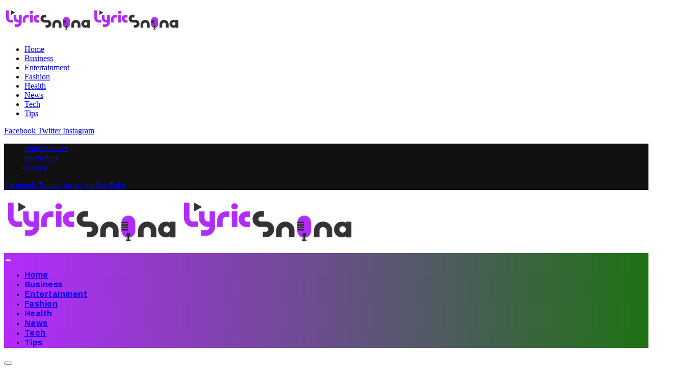

--- FILE ---
content_type: text/html; charset=UTF-8
request_url: https://www.lyricsnona.com/aaya-jado-da-lyrics-in-hindi-2021/
body_size: 27636
content:

<!DOCTYPE html>
<html lang="en-US" prefix="og: https://ogp.me/ns#" class="s-light site-s-light">

<head><meta charset="UTF-8" /><script>if(navigator.userAgent.match(/MSIE|Internet Explorer/i)||navigator.userAgent.match(/Trident\/7\..*?rv:11/i)){var href=document.location.href;if(!href.match(/[?&]nowprocket/)){if(href.indexOf("?")==-1){if(href.indexOf("#")==-1){document.location.href=href+"?nowprocket=1"}else{document.location.href=href.replace("#","?nowprocket=1#")}}else{if(href.indexOf("#")==-1){document.location.href=href+"&nowprocket=1"}else{document.location.href=href.replace("#","&nowprocket=1#")}}}}</script><script>(()=>{class RocketLazyLoadScripts{constructor(){this.v="1.2.6",this.triggerEvents=["keydown","mousedown","mousemove","touchmove","touchstart","touchend","wheel"],this.userEventHandler=this.t.bind(this),this.touchStartHandler=this.i.bind(this),this.touchMoveHandler=this.o.bind(this),this.touchEndHandler=this.h.bind(this),this.clickHandler=this.u.bind(this),this.interceptedClicks=[],this.interceptedClickListeners=[],this.l(this),window.addEventListener("pageshow",(t=>{this.persisted=t.persisted,this.everythingLoaded&&this.m()})),this.CSPIssue=sessionStorage.getItem("rocketCSPIssue"),document.addEventListener("securitypolicyviolation",(t=>{this.CSPIssue||"script-src-elem"!==t.violatedDirective||"data"!==t.blockedURI||(this.CSPIssue=!0,sessionStorage.setItem("rocketCSPIssue",!0))})),document.addEventListener("DOMContentLoaded",(()=>{this.k()})),this.delayedScripts={normal:[],async:[],defer:[]},this.trash=[],this.allJQueries=[]}p(t){document.hidden?t.t():(this.triggerEvents.forEach((e=>window.addEventListener(e,t.userEventHandler,{passive:!0}))),window.addEventListener("touchstart",t.touchStartHandler,{passive:!0}),window.addEventListener("mousedown",t.touchStartHandler),document.addEventListener("visibilitychange",t.userEventHandler))}_(){this.triggerEvents.forEach((t=>window.removeEventListener(t,this.userEventHandler,{passive:!0}))),document.removeEventListener("visibilitychange",this.userEventHandler)}i(t){"HTML"!==t.target.tagName&&(window.addEventListener("touchend",this.touchEndHandler),window.addEventListener("mouseup",this.touchEndHandler),window.addEventListener("touchmove",this.touchMoveHandler,{passive:!0}),window.addEventListener("mousemove",this.touchMoveHandler),t.target.addEventListener("click",this.clickHandler),this.L(t.target,!0),this.S(t.target,"onclick","rocket-onclick"),this.C())}o(t){window.removeEventListener("touchend",this.touchEndHandler),window.removeEventListener("mouseup",this.touchEndHandler),window.removeEventListener("touchmove",this.touchMoveHandler,{passive:!0}),window.removeEventListener("mousemove",this.touchMoveHandler),t.target.removeEventListener("click",this.clickHandler),this.L(t.target,!1),this.S(t.target,"rocket-onclick","onclick"),this.M()}h(){window.removeEventListener("touchend",this.touchEndHandler),window.removeEventListener("mouseup",this.touchEndHandler),window.removeEventListener("touchmove",this.touchMoveHandler,{passive:!0}),window.removeEventListener("mousemove",this.touchMoveHandler)}u(t){t.target.removeEventListener("click",this.clickHandler),this.L(t.target,!1),this.S(t.target,"rocket-onclick","onclick"),this.interceptedClicks.push(t),t.preventDefault(),t.stopPropagation(),t.stopImmediatePropagation(),this.M()}O(){window.removeEventListener("touchstart",this.touchStartHandler,{passive:!0}),window.removeEventListener("mousedown",this.touchStartHandler),this.interceptedClicks.forEach((t=>{t.target.dispatchEvent(new MouseEvent("click",{view:t.view,bubbles:!0,cancelable:!0}))}))}l(t){EventTarget.prototype.addEventListenerWPRocketBase=EventTarget.prototype.addEventListener,EventTarget.prototype.addEventListener=function(e,i,o){"click"!==e||t.windowLoaded||i===t.clickHandler||t.interceptedClickListeners.push({target:this,func:i,options:o}),(this||window).addEventListenerWPRocketBase(e,i,o)}}L(t,e){this.interceptedClickListeners.forEach((i=>{i.target===t&&(e?t.removeEventListener("click",i.func,i.options):t.addEventListener("click",i.func,i.options))})),t.parentNode!==document.documentElement&&this.L(t.parentNode,e)}D(){return new Promise((t=>{this.P?this.M=t:t()}))}C(){this.P=!0}M(){this.P=!1}S(t,e,i){t.hasAttribute&&t.hasAttribute(e)&&(event.target.setAttribute(i,event.target.getAttribute(e)),event.target.removeAttribute(e))}t(){this._(this),"loading"===document.readyState?document.addEventListener("DOMContentLoaded",this.R.bind(this)):this.R()}k(){let t=[];document.querySelectorAll("script[type=rocketlazyloadscript][data-rocket-src]").forEach((e=>{let i=e.getAttribute("data-rocket-src");if(i&&!i.startsWith("data:")){0===i.indexOf("//")&&(i=location.protocol+i);try{const o=new URL(i).origin;o!==location.origin&&t.push({src:o,crossOrigin:e.crossOrigin||"module"===e.getAttribute("data-rocket-type")})}catch(t){}}})),t=[...new Map(t.map((t=>[JSON.stringify(t),t]))).values()],this.T(t,"preconnect")}async R(){this.lastBreath=Date.now(),this.j(this),this.F(this),this.I(),this.W(),this.q(),await this.A(this.delayedScripts.normal),await this.A(this.delayedScripts.defer),await this.A(this.delayedScripts.async);try{await this.U(),await this.H(this),await this.J()}catch(t){console.error(t)}window.dispatchEvent(new Event("rocket-allScriptsLoaded")),this.everythingLoaded=!0,this.D().then((()=>{this.O()})),this.N()}W(){document.querySelectorAll("script[type=rocketlazyloadscript]").forEach((t=>{t.hasAttribute("data-rocket-src")?t.hasAttribute("async")&&!1!==t.async?this.delayedScripts.async.push(t):t.hasAttribute("defer")&&!1!==t.defer||"module"===t.getAttribute("data-rocket-type")?this.delayedScripts.defer.push(t):this.delayedScripts.normal.push(t):this.delayedScripts.normal.push(t)}))}async B(t){if(await this.G(),!0!==t.noModule||!("noModule"in HTMLScriptElement.prototype))return new Promise((e=>{let i;function o(){(i||t).setAttribute("data-rocket-status","executed"),e()}try{if(navigator.userAgent.indexOf("Firefox/")>0||""===navigator.vendor||this.CSPIssue)i=document.createElement("script"),[...t.attributes].forEach((t=>{let e=t.nodeName;"type"!==e&&("data-rocket-type"===e&&(e="type"),"data-rocket-src"===e&&(e="src"),i.setAttribute(e,t.nodeValue))})),t.text&&(i.text=t.text),i.hasAttribute("src")?(i.addEventListener("load",o),i.addEventListener("error",(function(){i.setAttribute("data-rocket-status","failed-network"),e()})),setTimeout((()=>{i.isConnected||e()}),1)):(i.text=t.text,o()),t.parentNode.replaceChild(i,t);else{const i=t.getAttribute("data-rocket-type"),s=t.getAttribute("data-rocket-src");i?(t.type=i,t.removeAttribute("data-rocket-type")):t.removeAttribute("type"),t.addEventListener("load",o),t.addEventListener("error",(i=>{this.CSPIssue&&i.target.src.startsWith("data:")?(console.log("WPRocket: data-uri blocked by CSP -> fallback"),t.removeAttribute("src"),this.B(t).then(e)):(t.setAttribute("data-rocket-status","failed-network"),e())})),s?(t.removeAttribute("data-rocket-src"),t.src=s):t.src="data:text/javascript;base64,"+window.btoa(unescape(encodeURIComponent(t.text)))}}catch(i){t.setAttribute("data-rocket-status","failed-transform"),e()}}));t.setAttribute("data-rocket-status","skipped")}async A(t){const e=t.shift();return e&&e.isConnected?(await this.B(e),this.A(t)):Promise.resolve()}q(){this.T([...this.delayedScripts.normal,...this.delayedScripts.defer,...this.delayedScripts.async],"preload")}T(t,e){var i=document.createDocumentFragment();t.forEach((t=>{const o=t.getAttribute&&t.getAttribute("data-rocket-src")||t.src;if(o&&!o.startsWith("data:")){const s=document.createElement("link");s.href=o,s.rel=e,"preconnect"!==e&&(s.as="script"),t.getAttribute&&"module"===t.getAttribute("data-rocket-type")&&(s.crossOrigin=!0),t.crossOrigin&&(s.crossOrigin=t.crossOrigin),t.integrity&&(s.integrity=t.integrity),i.appendChild(s),this.trash.push(s)}})),document.head.appendChild(i)}j(t){let e={};function i(i,o){return e[o].eventsToRewrite.indexOf(i)>=0&&!t.everythingLoaded?"rocket-"+i:i}function o(t,o){!function(t){e[t]||(e[t]={originalFunctions:{add:t.addEventListener,remove:t.removeEventListener},eventsToRewrite:[]},t.addEventListener=function(){arguments[0]=i(arguments[0],t),e[t].originalFunctions.add.apply(t,arguments)},t.removeEventListener=function(){arguments[0]=i(arguments[0],t),e[t].originalFunctions.remove.apply(t,arguments)})}(t),e[t].eventsToRewrite.push(o)}function s(e,i){let o=e[i];e[i]=null,Object.defineProperty(e,i,{get:()=>o||function(){},set(s){t.everythingLoaded?o=s:e["rocket"+i]=o=s}})}o(document,"DOMContentLoaded"),o(window,"DOMContentLoaded"),o(window,"load"),o(window,"pageshow"),o(document,"readystatechange"),s(document,"onreadystatechange"),s(window,"onload"),s(window,"onpageshow");try{Object.defineProperty(document,"readyState",{get:()=>t.rocketReadyState,set(e){t.rocketReadyState=e},configurable:!0}),document.readyState="loading"}catch(t){console.log("WPRocket DJE readyState conflict, bypassing")}}F(t){let e;function i(e){return t.everythingLoaded?e:e.split(" ").map((t=>"load"===t||0===t.indexOf("load.")?"rocket-jquery-load":t)).join(" ")}function o(o){function s(t){const e=o.fn[t];o.fn[t]=o.fn.init.prototype[t]=function(){return this[0]===window&&("string"==typeof arguments[0]||arguments[0]instanceof String?arguments[0]=i(arguments[0]):"object"==typeof arguments[0]&&Object.keys(arguments[0]).forEach((t=>{const e=arguments[0][t];delete arguments[0][t],arguments[0][i(t)]=e}))),e.apply(this,arguments),this}}o&&o.fn&&!t.allJQueries.includes(o)&&(o.fn.ready=o.fn.init.prototype.ready=function(e){return t.domReadyFired?e.bind(document)(o):document.addEventListener("rocket-DOMContentLoaded",(()=>e.bind(document)(o))),o([])},s("on"),s("one"),t.allJQueries.push(o)),e=o}o(window.jQuery),Object.defineProperty(window,"jQuery",{get:()=>e,set(t){o(t)}})}async H(t){const e=document.querySelector("script[data-webpack]");e&&(await async function(){return new Promise((t=>{e.addEventListener("load",t),e.addEventListener("error",t)}))}(),await t.K(),await t.H(t))}async U(){this.domReadyFired=!0;try{document.readyState="interactive"}catch(t){}await this.G(),document.dispatchEvent(new Event("rocket-readystatechange")),await this.G(),document.rocketonreadystatechange&&document.rocketonreadystatechange(),await this.G(),document.dispatchEvent(new Event("rocket-DOMContentLoaded")),await this.G(),window.dispatchEvent(new Event("rocket-DOMContentLoaded"))}async J(){try{document.readyState="complete"}catch(t){}await this.G(),document.dispatchEvent(new Event("rocket-readystatechange")),await this.G(),document.rocketonreadystatechange&&document.rocketonreadystatechange(),await this.G(),window.dispatchEvent(new Event("rocket-load")),await this.G(),window.rocketonload&&window.rocketonload(),await this.G(),this.allJQueries.forEach((t=>t(window).trigger("rocket-jquery-load"))),await this.G();const t=new Event("rocket-pageshow");t.persisted=this.persisted,window.dispatchEvent(t),await this.G(),window.rocketonpageshow&&window.rocketonpageshow({persisted:this.persisted}),this.windowLoaded=!0}m(){document.onreadystatechange&&document.onreadystatechange(),window.onload&&window.onload(),window.onpageshow&&window.onpageshow({persisted:this.persisted})}I(){const t=new Map;document.write=document.writeln=function(e){const i=document.currentScript;i||console.error("WPRocket unable to document.write this: "+e);const o=document.createRange(),s=i.parentElement;let n=t.get(i);void 0===n&&(n=i.nextSibling,t.set(i,n));const c=document.createDocumentFragment();o.setStart(c,0),c.appendChild(o.createContextualFragment(e)),s.insertBefore(c,n)}}async G(){Date.now()-this.lastBreath>45&&(await this.K(),this.lastBreath=Date.now())}async K(){return document.hidden?new Promise((t=>setTimeout(t))):new Promise((t=>requestAnimationFrame(t)))}N(){this.trash.forEach((t=>t.remove()))}static run(){const t=new RocketLazyLoadScripts;t.p(t)}}RocketLazyLoadScripts.run()})();</script>

	
	<meta name="viewport" content="width=device-width, initial-scale=1" />
	<script type="text/javascript">
/* <![CDATA[ */
(()=>{var e={};e.g=function(){if("object"==typeof globalThis)return globalThis;try{return this||new Function("return this")()}catch(e){if("object"==typeof window)return window}}(),function({ampUrl:n,isCustomizePreview:t,isAmpDevMode:r,noampQueryVarName:o,noampQueryVarValue:s,disabledStorageKey:i,mobileUserAgents:a,regexRegex:c}){if("undefined"==typeof sessionStorage)return;const d=new RegExp(c);if(!a.some((e=>{const n=e.match(d);return!(!n||!new RegExp(n[1],n[2]).test(navigator.userAgent))||navigator.userAgent.includes(e)})))return;e.g.addEventListener("DOMContentLoaded",(()=>{const e=document.getElementById("amp-mobile-version-switcher");if(!e)return;e.hidden=!1;const n=e.querySelector("a[href]");n&&n.addEventListener("click",(()=>{sessionStorage.removeItem(i)}))}));const g=r&&["paired-browsing-non-amp","paired-browsing-amp"].includes(window.name);if(sessionStorage.getItem(i)||t||g)return;const u=new URL(location.href),m=new URL(n);m.hash=u.hash,u.searchParams.has(o)&&s===u.searchParams.get(o)?sessionStorage.setItem(i,"1"):m.href!==u.href&&(window.stop(),location.replace(m.href))}({"ampUrl":"https:\/\/www.lyricsnona.com\/aaya-jado-da-lyrics-in-hindi-2021\/amp\/","noampQueryVarName":"noamp","noampQueryVarValue":"mobile","disabledStorageKey":"amp_mobile_redirect_disabled","mobileUserAgents":["Mobile","Android","Silk\/","Kindle","BlackBerry","Opera Mini","Opera Mobi"],"regexRegex":"^\\\/((?:.|\\n)+)\\\/([i]*)$","isCustomizePreview":false,"isAmpDevMode":false})})();
/* ]]> */
</script>

<!-- Search Engine Optimization by Rank Math - https://rankmath.com/ -->
<title>आया जदों दा Aaya Jado Da Lyrics In Hindi (2021) - Asees Kaur | Updated 2024 - Lyricsnona</title><link rel="preload" as="image" imagesrcset="https://www.lyricsnona.com/wp-content/uploads/2021/06/आया-जदों-दा-Aaya-Jado-Da-Lyrics-In-Hindi-2021-Asees-Kaur-1024x576.jpg 1024w, https://www.lyricsnona.com/wp-content/uploads/2021/06/आया-जदों-दा-Aaya-Jado-Da-Lyrics-In-Hindi-2021-Asees-Kaur.jpg 1280w" imagesizes="(max-width: 768px) 100vw, 768px" /><link rel="preload" as="font" href="https://www.lyricsnona.com/wp-content/themes/smart-mag/css/icons/fonts/ts-icons.woff2?v2.4" type="font/woff2" crossorigin="anonymous" /><link rel="preload" data-rocket-preload as="style" href="https://fonts.googleapis.com/css?family=Lora%3A400%2C500%2C600%2C700%7CAlegreya%20Sans%3A400%2C500%2C600%2C700%7CArchivo%3Abold&#038;display=swap" /><link rel="stylesheet" href="https://fonts.googleapis.com/css?family=Lora%3A400%2C500%2C600%2C700%7CAlegreya%20Sans%3A400%2C500%2C600%2C700%7CArchivo%3Abold&#038;display=swap" media="print" onload="this.media='all'" /><noscript><link rel="stylesheet" href="https://fonts.googleapis.com/css?family=Lora%3A400%2C500%2C600%2C700%7CAlegreya%20Sans%3A400%2C500%2C600%2C700%7CArchivo%3Abold&#038;display=swap" /></noscript>
<meta name="description" content="आया जदों दा Aaya Jado Da Lyrics in Hindi (2021) – आया जदों दा गाना स्पीड रिकार्ड्स चैनल पर आचुका है. इस हिंदी रोमांटिक गाने को असीस कौर ने गाया है और"/>
<meta name="robots" content="follow, index, max-snippet:-1, max-video-preview:-1, max-image-preview:large"/>
<link rel="canonical" href="https://www.lyricsnona.com/aaya-jado-da-lyrics-in-hindi-2021/" />
<meta property="og:locale" content="en_US" />
<meta property="og:type" content="article" />
<meta property="og:title" content="आया जदों दा Aaya Jado Da Lyrics In Hindi (2021) - Asees Kaur | Updated 2024 - Lyricsnona" />
<meta property="og:description" content="आया जदों दा Aaya Jado Da Lyrics in Hindi (2021) – आया जदों दा गाना स्पीड रिकार्ड्स चैनल पर आचुका है. इस हिंदी रोमांटिक गाने को असीस कौर ने गाया है और" />
<meta property="og:url" content="https://www.lyricsnona.com/aaya-jado-da-lyrics-in-hindi-2021/" />
<meta property="og:site_name" content="Lyricsnona" />
<meta property="article:publisher" content="https://www.facebook.com/lyricsnona/" />
<meta property="article:tag" content="A" />
<meta property="article:tag" content="Asees Kaur" />
<meta property="article:tag" content="Hindi" />
<meta property="article:tag" content="New Hindi Song 2021" />
<meta property="article:section" content="Hindi" />
<meta property="og:updated_time" content="2024-03-25T11:46:49+05:30" />
<meta property="og:image" content="https://www.lyricsnona.com/wp-content/uploads/2021/06/आया-जदों-दा-Aaya-Jado-Da-Lyrics-In-Hindi-2021-Asees-Kaur.jpg" />
<meta property="og:image:secure_url" content="https://www.lyricsnona.com/wp-content/uploads/2021/06/आया-जदों-दा-Aaya-Jado-Da-Lyrics-In-Hindi-2021-Asees-Kaur.jpg" />
<meta property="og:image:width" content="1280" />
<meta property="og:image:height" content="720" />
<meta property="og:image:alt" content="आया जदों दा Aaya Jado Da Lyrics In Hindi (2021) - Asees Kaur" />
<meta property="og:image:type" content="image/jpeg" />
<meta property="article:published_time" content="2023-10-22T13:52:15+05:30" />
<meta property="article:modified_time" content="2024-03-25T11:46:49+05:30" />
<meta name="twitter:card" content="summary_large_image" />
<meta name="twitter:title" content="आया जदों दा Aaya Jado Da Lyrics In Hindi (2021) - Asees Kaur | Updated 2024 - Lyricsnona" />
<meta name="twitter:description" content="आया जदों दा Aaya Jado Da Lyrics in Hindi (2021) – आया जदों दा गाना स्पीड रिकार्ड्स चैनल पर आचुका है. इस हिंदी रोमांटिक गाने को असीस कौर ने गाया है और" />
<meta name="twitter:image" content="https://www.lyricsnona.com/wp-content/uploads/2021/06/आया-जदों-दा-Aaya-Jado-Da-Lyrics-In-Hindi-2021-Asees-Kaur.jpg" />
<meta name="twitter:label1" content="Written by" />
<meta name="twitter:data1" content="Pablo" />
<meta name="twitter:label2" content="Time to read" />
<meta name="twitter:data2" content="4 minutes" />
<script type="application/ld+json" class="rank-math-schema">{"@context":"https://schema.org","@graph":[{"@type":"Organization","@id":"https://www.lyricsnona.com/#organization","name":"Lyricsnona","sameAs":["https://www.facebook.com/lyricsnona/"],"logo":{"@type":"ImageObject","@id":"https://www.lyricsnona.com/#logo","url":"https://www.lyricsnona.com/wp-content/uploads/2020/06/cropped-cropped-New-Logo-1-150x150.png","contentUrl":"https://www.lyricsnona.com/wp-content/uploads/2020/06/cropped-cropped-New-Logo-1-150x150.png","caption":"Lyricsnona","inLanguage":"en-US"}},{"@type":"WebSite","@id":"https://www.lyricsnona.com/#website","url":"https://www.lyricsnona.com","name":"Lyricsnona","publisher":{"@id":"https://www.lyricsnona.com/#organization"},"inLanguage":"en-US"},{"@type":"ImageObject","@id":"https://www.lyricsnona.com/wp-content/uploads/2021/06/\u0906\u092f\u093e-\u091c\u0926\u094b\u0902-\u0926\u093e-Aaya-Jado-Da-Lyrics-In-Hindi-2021-Asees-Kaur.jpg","url":"https://www.lyricsnona.com/wp-content/uploads/2021/06/\u0906\u092f\u093e-\u091c\u0926\u094b\u0902-\u0926\u093e-Aaya-Jado-Da-Lyrics-In-Hindi-2021-Asees-Kaur.jpg","width":"1280","height":"720","caption":"\u0906\u092f\u093e \u091c\u0926\u094b\u0902 \u0926\u093e Aaya Jado Da Lyrics In Hindi (2021) - Asees Kaur","inLanguage":"en-US"},{"@type":"BreadcrumbList","@id":"https://www.lyricsnona.com/aaya-jado-da-lyrics-in-hindi-2021/#breadcrumb","itemListElement":[{"@type":"ListItem","position":"1","item":{"@id":"https://www.lyricsnona.com","name":"Home"}},{"@type":"ListItem","position":"2","item":{"@id":"https://www.lyricsnona.com/category/hindi/","name":"Hindi"}},{"@type":"ListItem","position":"3","item":{"@id":"https://www.lyricsnona.com/aaya-jado-da-lyrics-in-hindi-2021/","name":"\u0906\u092f\u093e \u091c\u0926\u094b\u0902 \u0926\u093e Aaya Jado Da Lyrics In Hindi (2021) &#8211; Asees Kaur | Updated 2024"}}]},{"@type":["WebPage","FAQPage"],"@id":"https://www.lyricsnona.com/aaya-jado-da-lyrics-in-hindi-2021/#webpage","url":"https://www.lyricsnona.com/aaya-jado-da-lyrics-in-hindi-2021/","name":"\u0906\u092f\u093e \u091c\u0926\u094b\u0902 \u0926\u093e Aaya Jado Da Lyrics In Hindi (2021) - Asees Kaur | Updated 2024 - Lyricsnona","datePublished":"2023-10-22T13:52:15+05:30","dateModified":"2024-03-25T11:46:49+05:30","isPartOf":{"@id":"https://www.lyricsnona.com/#website"},"primaryImageOfPage":{"@id":"https://www.lyricsnona.com/wp-content/uploads/2021/06/\u0906\u092f\u093e-\u091c\u0926\u094b\u0902-\u0926\u093e-Aaya-Jado-Da-Lyrics-In-Hindi-2021-Asees-Kaur.jpg"},"inLanguage":"en-US","breadcrumb":{"@id":"https://www.lyricsnona.com/aaya-jado-da-lyrics-in-hindi-2021/#breadcrumb"},"mainEntity":[{"@type":"Question","url":"https://www.lyricsnona.com/aaya-jado-da-lyrics-in-hindi-2021/#faq-question-1623496989169","name":"\u0906\u092f\u093e \u091c\u0926\u094b\u0902 \u0926\u093e Aaya Jado Da Song \u0915\u093e Singer (\u0917\u093e\u092f\u0915) \u0915\u094b\u0928 \u0939\u0948?","acceptedAnswer":{"@type":"Answer","text":"Asees Kaur \u0928\u0947 \u0906\u092f\u093e \u091c\u0926\u094b\u0902 \u0926\u093e \u0917\u093e\u0928\u0947 \u0915\u094b \u0917\u093e\u092f\u093e \u0939\u0948."}},{"@type":"Question","url":"https://www.lyricsnona.com/aaya-jado-da-lyrics-in-hindi-2021/#faq-question-1623496999648","name":"\u0906\u092f\u093e \u091c\u0926\u094b\u0902 \u0926\u093e Aaya Jado Da Lyrics \u0915\u093f\u0938\u0928\u0947 \u0932\u093f\u0916\u093e \u0939\u0948?","acceptedAnswer":{"@type":"Answer","text":"Nirmaan \u0928\u0947 \u0907\u0938 \u0917\u093e\u0928\u0947 \u0915\u0947 \u092c\u094b\u0932 \u0932\u093f\u0916\u0947 \u0939\u0948."}},{"@type":"Question","url":"https://www.lyricsnona.com/aaya-jado-da-lyrics-in-hindi-2021/#faq-question-1623497007112","name":"\u0906\u092f\u093e \u091c\u0926\u094b\u0902 \u0926\u093e Aaya Jado Da Song \u0915\u093e Music \u0915\u093f\u0938\u0928\u0947 \u0926\u093f\u092f\u093e \u0939\u0948?","acceptedAnswer":{"@type":"Answer","text":"Abhijit Vaghani \u0928\u0947 \u0906\u092f\u093e \u091c\u0926\u094b\u0902 \u0926\u093e \u0917\u093e\u0928\u0947 \u092e\u0947\u0902 \u0905\u092a\u0928\u093e \u092e\u094d\u092f\u0942\u091c\u093f\u0915 \u0926\u093f\u092f\u093e \u0939\u0948."}},{"@type":"Question","url":"https://www.lyricsnona.com/aaya-jado-da-lyrics-in-hindi-2021/#faq-question-1623497015632","name":"\u0906\u092f\u093e \u091c\u0926\u094b\u0902 \u0926\u093e Aaya Jado Da Song \u092e\u0947\u0902 Actress \u0915\u094b\u0928 \u0939\u0948?","acceptedAnswer":{"@type":"Answer","text":"Aparshakti Khurana \u0914\u0930 Parul Gulati \u0906\u092f\u093e \u091c\u0926\u094b\u0902 \u0926\u093e \u0917\u093e\u0928\u0947 \u092e\u0947\u0902 \u090f\u0915\u094d\u091f\u0930 \u0939\u0948."}}]},{"@type":"Person","@id":"https://www.lyricsnona.com/author/admin/","name":"Pablo","url":"https://www.lyricsnona.com/author/admin/","image":{"@type":"ImageObject","@id":"https://secure.gravatar.com/avatar/6d7b3c11759bd9d23d896bedd420b203?s=96&amp;d=mm&amp;r=g","url":"https://secure.gravatar.com/avatar/6d7b3c11759bd9d23d896bedd420b203?s=96&amp;d=mm&amp;r=g","caption":"Pablo","inLanguage":"en-US"},"worksFor":{"@id":"https://www.lyricsnona.com/#organization"}},{"@type":"Article","headline":"\u0906\u092f\u093e \u091c\u0926\u094b\u0902 \u0926\u093e Aaya Jado Da Lyrics In Hindi (2021) - Asees Kaur | Updated 2024 - Lyricsnona","keywords":"Aaya Jado Da Lyrics","datePublished":"2023-10-22T13:52:15+05:30","dateModified":"2024-03-25T11:46:49+05:30","articleSection":"Hindi","author":{"@id":"https://www.lyricsnona.com/author/admin/","name":"Pablo"},"publisher":{"@id":"https://www.lyricsnona.com/#organization"},"description":"\u0906\u092f\u093e \u091c\u0926\u094b\u0902 \u0926\u093e Aaya Jado Da Lyrics in Hindi (2021) \u2013 \u0906\u092f\u093e \u091c\u0926\u094b\u0902 \u0926\u093e \u0917\u093e\u0928\u093e \u0938\u094d\u092a\u0940\u0921 \u0930\u093f\u0915\u093e\u0930\u094d\u0921\u094d\u0938 \u091a\u0948\u0928\u0932 \u092a\u0930 \u0906\u091a\u0941\u0915\u093e \u0939\u0948. \u0907\u0938 \u0939\u093f\u0902\u0926\u0940 \u0930\u094b\u092e\u093e\u0902\u091f\u093f\u0915 \u0917\u093e\u0928\u0947 \u0915\u094b \u0905\u0938\u0940\u0938 \u0915\u094c\u0930 \u0928\u0947 \u0917\u093e\u092f\u093e \u0939\u0948 \u0914\u0930","name":"\u0906\u092f\u093e \u091c\u0926\u094b\u0902 \u0926\u093e Aaya Jado Da Lyrics In Hindi (2021) - Asees Kaur | Updated 2024 - Lyricsnona","@id":"https://www.lyricsnona.com/aaya-jado-da-lyrics-in-hindi-2021/#richSnippet","isPartOf":{"@id":"https://www.lyricsnona.com/aaya-jado-da-lyrics-in-hindi-2021/#webpage"},"image":{"@id":"https://www.lyricsnona.com/wp-content/uploads/2021/06/\u0906\u092f\u093e-\u091c\u0926\u094b\u0902-\u0926\u093e-Aaya-Jado-Da-Lyrics-In-Hindi-2021-Asees-Kaur.jpg"},"inLanguage":"en-US","mainEntityOfPage":{"@id":"https://www.lyricsnona.com/aaya-jado-da-lyrics-in-hindi-2021/#webpage"}}]}</script>
<!-- /Rank Math WordPress SEO plugin -->

<link rel='dns-prefetch' href='//fonts.googleapis.com' />
<link href='https://fonts.gstatic.com' crossorigin rel='preconnect' />
<link rel="alternate" type="application/rss+xml" title="Lyricsnona &raquo; Feed" href="https://www.lyricsnona.com/feed/" />
<style id='wp-emoji-styles-inline-css' type='text/css'>

	img.wp-smiley, img.emoji {
		display: inline !important;
		border: none !important;
		box-shadow: none !important;
		height: 1em !important;
		width: 1em !important;
		margin: 0 0.07em !important;
		vertical-align: -0.1em !important;
		background: none !important;
		padding: 0 !important;
	}
</style>
<link rel='stylesheet' id='wp-block-library-css' href='https://www.lyricsnona.com/wp-includes/css/dist/block-library/style.min.css?ver=6.6.4' type='text/css' media='all' />
<style id='classic-theme-styles-inline-css' type='text/css'>
/*! This file is auto-generated */
.wp-block-button__link{color:#fff;background-color:#32373c;border-radius:9999px;box-shadow:none;text-decoration:none;padding:calc(.667em + 2px) calc(1.333em + 2px);font-size:1.125em}.wp-block-file__button{background:#32373c;color:#fff;text-decoration:none}
</style>
<style id='global-styles-inline-css' type='text/css'>
:root{--wp--preset--aspect-ratio--square: 1;--wp--preset--aspect-ratio--4-3: 4/3;--wp--preset--aspect-ratio--3-4: 3/4;--wp--preset--aspect-ratio--3-2: 3/2;--wp--preset--aspect-ratio--2-3: 2/3;--wp--preset--aspect-ratio--16-9: 16/9;--wp--preset--aspect-ratio--9-16: 9/16;--wp--preset--color--black: #000000;--wp--preset--color--cyan-bluish-gray: #abb8c3;--wp--preset--color--white: #ffffff;--wp--preset--color--pale-pink: #f78da7;--wp--preset--color--vivid-red: #cf2e2e;--wp--preset--color--luminous-vivid-orange: #ff6900;--wp--preset--color--luminous-vivid-amber: #fcb900;--wp--preset--color--light-green-cyan: #7bdcb5;--wp--preset--color--vivid-green-cyan: #00d084;--wp--preset--color--pale-cyan-blue: #8ed1fc;--wp--preset--color--vivid-cyan-blue: #0693e3;--wp--preset--color--vivid-purple: #9b51e0;--wp--preset--gradient--vivid-cyan-blue-to-vivid-purple: linear-gradient(135deg,rgba(6,147,227,1) 0%,rgb(155,81,224) 100%);--wp--preset--gradient--light-green-cyan-to-vivid-green-cyan: linear-gradient(135deg,rgb(122,220,180) 0%,rgb(0,208,130) 100%);--wp--preset--gradient--luminous-vivid-amber-to-luminous-vivid-orange: linear-gradient(135deg,rgba(252,185,0,1) 0%,rgba(255,105,0,1) 100%);--wp--preset--gradient--luminous-vivid-orange-to-vivid-red: linear-gradient(135deg,rgba(255,105,0,1) 0%,rgb(207,46,46) 100%);--wp--preset--gradient--very-light-gray-to-cyan-bluish-gray: linear-gradient(135deg,rgb(238,238,238) 0%,rgb(169,184,195) 100%);--wp--preset--gradient--cool-to-warm-spectrum: linear-gradient(135deg,rgb(74,234,220) 0%,rgb(151,120,209) 20%,rgb(207,42,186) 40%,rgb(238,44,130) 60%,rgb(251,105,98) 80%,rgb(254,248,76) 100%);--wp--preset--gradient--blush-light-purple: linear-gradient(135deg,rgb(255,206,236) 0%,rgb(152,150,240) 100%);--wp--preset--gradient--blush-bordeaux: linear-gradient(135deg,rgb(254,205,165) 0%,rgb(254,45,45) 50%,rgb(107,0,62) 100%);--wp--preset--gradient--luminous-dusk: linear-gradient(135deg,rgb(255,203,112) 0%,rgb(199,81,192) 50%,rgb(65,88,208) 100%);--wp--preset--gradient--pale-ocean: linear-gradient(135deg,rgb(255,245,203) 0%,rgb(182,227,212) 50%,rgb(51,167,181) 100%);--wp--preset--gradient--electric-grass: linear-gradient(135deg,rgb(202,248,128) 0%,rgb(113,206,126) 100%);--wp--preset--gradient--midnight: linear-gradient(135deg,rgb(2,3,129) 0%,rgb(40,116,252) 100%);--wp--preset--font-size--small: 13px;--wp--preset--font-size--medium: 20px;--wp--preset--font-size--large: 36px;--wp--preset--font-size--x-large: 42px;--wp--preset--spacing--20: 0.44rem;--wp--preset--spacing--30: 0.67rem;--wp--preset--spacing--40: 1rem;--wp--preset--spacing--50: 1.5rem;--wp--preset--spacing--60: 2.25rem;--wp--preset--spacing--70: 3.38rem;--wp--preset--spacing--80: 5.06rem;--wp--preset--shadow--natural: 6px 6px 9px rgba(0, 0, 0, 0.2);--wp--preset--shadow--deep: 12px 12px 50px rgba(0, 0, 0, 0.4);--wp--preset--shadow--sharp: 6px 6px 0px rgba(0, 0, 0, 0.2);--wp--preset--shadow--outlined: 6px 6px 0px -3px rgba(255, 255, 255, 1), 6px 6px rgba(0, 0, 0, 1);--wp--preset--shadow--crisp: 6px 6px 0px rgba(0, 0, 0, 1);}:where(.is-layout-flex){gap: 0.5em;}:where(.is-layout-grid){gap: 0.5em;}body .is-layout-flex{display: flex;}.is-layout-flex{flex-wrap: wrap;align-items: center;}.is-layout-flex > :is(*, div){margin: 0;}body .is-layout-grid{display: grid;}.is-layout-grid > :is(*, div){margin: 0;}:where(.wp-block-columns.is-layout-flex){gap: 2em;}:where(.wp-block-columns.is-layout-grid){gap: 2em;}:where(.wp-block-post-template.is-layout-flex){gap: 1.25em;}:where(.wp-block-post-template.is-layout-grid){gap: 1.25em;}.has-black-color{color: var(--wp--preset--color--black) !important;}.has-cyan-bluish-gray-color{color: var(--wp--preset--color--cyan-bluish-gray) !important;}.has-white-color{color: var(--wp--preset--color--white) !important;}.has-pale-pink-color{color: var(--wp--preset--color--pale-pink) !important;}.has-vivid-red-color{color: var(--wp--preset--color--vivid-red) !important;}.has-luminous-vivid-orange-color{color: var(--wp--preset--color--luminous-vivid-orange) !important;}.has-luminous-vivid-amber-color{color: var(--wp--preset--color--luminous-vivid-amber) !important;}.has-light-green-cyan-color{color: var(--wp--preset--color--light-green-cyan) !important;}.has-vivid-green-cyan-color{color: var(--wp--preset--color--vivid-green-cyan) !important;}.has-pale-cyan-blue-color{color: var(--wp--preset--color--pale-cyan-blue) !important;}.has-vivid-cyan-blue-color{color: var(--wp--preset--color--vivid-cyan-blue) !important;}.has-vivid-purple-color{color: var(--wp--preset--color--vivid-purple) !important;}.has-black-background-color{background-color: var(--wp--preset--color--black) !important;}.has-cyan-bluish-gray-background-color{background-color: var(--wp--preset--color--cyan-bluish-gray) !important;}.has-white-background-color{background-color: var(--wp--preset--color--white) !important;}.has-pale-pink-background-color{background-color: var(--wp--preset--color--pale-pink) !important;}.has-vivid-red-background-color{background-color: var(--wp--preset--color--vivid-red) !important;}.has-luminous-vivid-orange-background-color{background-color: var(--wp--preset--color--luminous-vivid-orange) !important;}.has-luminous-vivid-amber-background-color{background-color: var(--wp--preset--color--luminous-vivid-amber) !important;}.has-light-green-cyan-background-color{background-color: var(--wp--preset--color--light-green-cyan) !important;}.has-vivid-green-cyan-background-color{background-color: var(--wp--preset--color--vivid-green-cyan) !important;}.has-pale-cyan-blue-background-color{background-color: var(--wp--preset--color--pale-cyan-blue) !important;}.has-vivid-cyan-blue-background-color{background-color: var(--wp--preset--color--vivid-cyan-blue) !important;}.has-vivid-purple-background-color{background-color: var(--wp--preset--color--vivid-purple) !important;}.has-black-border-color{border-color: var(--wp--preset--color--black) !important;}.has-cyan-bluish-gray-border-color{border-color: var(--wp--preset--color--cyan-bluish-gray) !important;}.has-white-border-color{border-color: var(--wp--preset--color--white) !important;}.has-pale-pink-border-color{border-color: var(--wp--preset--color--pale-pink) !important;}.has-vivid-red-border-color{border-color: var(--wp--preset--color--vivid-red) !important;}.has-luminous-vivid-orange-border-color{border-color: var(--wp--preset--color--luminous-vivid-orange) !important;}.has-luminous-vivid-amber-border-color{border-color: var(--wp--preset--color--luminous-vivid-amber) !important;}.has-light-green-cyan-border-color{border-color: var(--wp--preset--color--light-green-cyan) !important;}.has-vivid-green-cyan-border-color{border-color: var(--wp--preset--color--vivid-green-cyan) !important;}.has-pale-cyan-blue-border-color{border-color: var(--wp--preset--color--pale-cyan-blue) !important;}.has-vivid-cyan-blue-border-color{border-color: var(--wp--preset--color--vivid-cyan-blue) !important;}.has-vivid-purple-border-color{border-color: var(--wp--preset--color--vivid-purple) !important;}.has-vivid-cyan-blue-to-vivid-purple-gradient-background{background: var(--wp--preset--gradient--vivid-cyan-blue-to-vivid-purple) !important;}.has-light-green-cyan-to-vivid-green-cyan-gradient-background{background: var(--wp--preset--gradient--light-green-cyan-to-vivid-green-cyan) !important;}.has-luminous-vivid-amber-to-luminous-vivid-orange-gradient-background{background: var(--wp--preset--gradient--luminous-vivid-amber-to-luminous-vivid-orange) !important;}.has-luminous-vivid-orange-to-vivid-red-gradient-background{background: var(--wp--preset--gradient--luminous-vivid-orange-to-vivid-red) !important;}.has-very-light-gray-to-cyan-bluish-gray-gradient-background{background: var(--wp--preset--gradient--very-light-gray-to-cyan-bluish-gray) !important;}.has-cool-to-warm-spectrum-gradient-background{background: var(--wp--preset--gradient--cool-to-warm-spectrum) !important;}.has-blush-light-purple-gradient-background{background: var(--wp--preset--gradient--blush-light-purple) !important;}.has-blush-bordeaux-gradient-background{background: var(--wp--preset--gradient--blush-bordeaux) !important;}.has-luminous-dusk-gradient-background{background: var(--wp--preset--gradient--luminous-dusk) !important;}.has-pale-ocean-gradient-background{background: var(--wp--preset--gradient--pale-ocean) !important;}.has-electric-grass-gradient-background{background: var(--wp--preset--gradient--electric-grass) !important;}.has-midnight-gradient-background{background: var(--wp--preset--gradient--midnight) !important;}.has-small-font-size{font-size: var(--wp--preset--font-size--small) !important;}.has-medium-font-size{font-size: var(--wp--preset--font-size--medium) !important;}.has-large-font-size{font-size: var(--wp--preset--font-size--large) !important;}.has-x-large-font-size{font-size: var(--wp--preset--font-size--x-large) !important;}
:where(.wp-block-post-template.is-layout-flex){gap: 1.25em;}:where(.wp-block-post-template.is-layout-grid){gap: 1.25em;}
:where(.wp-block-columns.is-layout-flex){gap: 2em;}:where(.wp-block-columns.is-layout-grid){gap: 2em;}
:root :where(.wp-block-pullquote){font-size: 1.5em;line-height: 1.6;}
</style>
<link data-minify="1" rel='stylesheet' id='smartmag-core-css' href='https://www.lyricsnona.com/wp-content/cache/min/1/wp-content/themes/smart-mag/style.css?ver=1729063537' type='text/css' media='all' />
<style id='smartmag-core-inline-css' type='text/css'>
:root { --c-main: #b42bff;
--c-main-rgb: 180,43,255;
--text-font: "Lora", system-ui, -apple-system, "Segoe UI", Arial, sans-serif;
--body-font: "Lora", system-ui, -apple-system, "Segoe UI", Arial, sans-serif;
--ui-font: "Lora", system-ui, -apple-system, "Segoe UI", Arial, sans-serif;
--title-font: "Lora", system-ui, -apple-system, "Segoe UI", Arial, sans-serif;
--h-font: "Lora", system-ui, -apple-system, "Segoe UI", Arial, sans-serif;
--title-font: "Lora", system-ui, -apple-system, "Segoe UI", Arial, sans-serif;
--h-font: "Lora", system-ui, -apple-system, "Segoe UI", Arial, sans-serif;
--text-h-font: var(--h-font);
--title-size-xs: 15px;
--title-size-m: 19px;
--main-width: 1170px; }
.post-title:not(._) { letter-spacing: -0.015em; }
.smart-head-main { --c-shadow: rgba(10,10,10,0.07); }
.smart-head-main .smart-head-top { --head-h: 34px; }
.s-dark .smart-head-main .smart-head-top,
.smart-head-main .s-dark.smart-head-top { background-color: #111111; }
.smart-head-main .smart-head-top { border-bottom-width: 1px; }
.smart-head-main .smart-head-mid { --head-h: 120px; }
.s-dark .smart-head-main .smart-head-mid,
.smart-head-main .s-dark.smart-head-mid { background-color: #060606; }
.smart-head-main .smart-head-bot { --head-h: 45px; background: linear-gradient(90deg, #b42bff 0%, #1f7214 100%); }
.navigation { font-family: "Alegreya Sans", system-ui, -apple-system, "Segoe UI", Arial, sans-serif; }
.navigation-main .menu > li > a { font-family: "Archivo", system-ui, -apple-system, "Segoe UI", Arial, sans-serif; font-size: 16px; font-weight: bold; letter-spacing: 0.03em; }
.navigation-main { --nav-items-space: 25px; }
.s-light .navigation { --c-nav-hov-bg: #911ab2; }
.s-dark .navigation-main { --c-nav: #f7f7f7; --c-nav-hov: #ffffff; }
.navigation-small .menu > li > a { font-size: 12px; font-weight: 600; text-transform: uppercase; }
.navigation-small { margin-left: calc(-1 * var(--nav-items-space)); }
.s-dark .navigation-small { --c-nav: rgba(255,255,255,0.59); }
.s-dark .smart-head-main .search-icon:hover,
.smart-head-main .s-dark .search-icon:hover { color: #ffffff; }
.s-dark .smart-head-main .scheme-switcher a:hover,
.smart-head-main .s-dark .scheme-switcher a:hover { color: #ffffff; }
.s-dark .smart-head-main .offcanvas-toggle:hover,
.smart-head-main .s-dark .offcanvas-toggle:hover { --c-hamburger: #ffffff; }
.smart-head-main .offcanvas-toggle { transform: scale(0.7); }
.block-head-c .heading { font-size: 19px; text-transform: initial; }
.block-head-c { --line-weight: 3px; }
.post-meta-single .meta-item, .post-meta-single .text-in { font-weight: 600; }
.post-share-b:not(.is-not-global) { --service-height: 36px; }
@media (min-width: 940px) and (max-width: 1200px) { .navigation-main .menu > li > a { font-size: calc(10px + (16px - 10px) * .7); }
.navigation-small .menu > li > a { font-size: calc(10px + (12px - 10px) * .7); } }


</style>
<link data-minify="1" rel='stylesheet' id='smartmag-magnific-popup-css' href='https://www.lyricsnona.com/wp-content/cache/min/1/wp-content/themes/smart-mag/css/lightbox.css?ver=1729063537' type='text/css' media='all' />
<link data-minify="1" rel='stylesheet' id='smartmag-icons-css' href='https://www.lyricsnona.com/wp-content/cache/min/1/wp-content/themes/smart-mag/css/icons/icons.css?ver=1729063537' type='text/css' media='all' />

<style id='rocket-lazyload-inline-css' type='text/css'>
.rll-youtube-player{position:relative;padding-bottom:56.23%;height:0;overflow:hidden;max-width:100%;}.rll-youtube-player:focus-within{outline: 2px solid currentColor;outline-offset: 5px;}.rll-youtube-player iframe{position:absolute;top:0;left:0;width:100%;height:100%;z-index:100;background:0 0}.rll-youtube-player img{bottom:0;display:block;left:0;margin:auto;max-width:100%;width:100%;position:absolute;right:0;top:0;border:none;height:auto;-webkit-transition:.4s all;-moz-transition:.4s all;transition:.4s all}.rll-youtube-player img:hover{-webkit-filter:brightness(75%)}.rll-youtube-player .play{height:100%;width:100%;left:0;top:0;position:absolute;background:var(--wpr-bg-7f49f0c8-39f3-46c8-b954-30d0444e2cdc) no-repeat center;background-color: transparent !important;cursor:pointer;border:none;}
</style>
<script type="text/javascript" src="https://www.lyricsnona.com/wp-includes/js/jquery/jquery.min.js?ver=3.7.1" id="jquery-core-js" data-rocket-defer defer></script>
<script type="text/javascript" src="https://www.lyricsnona.com/wp-includes/js/jquery/jquery-migrate.min.js?ver=3.4.1" id="jquery-migrate-js" data-rocket-defer defer></script>
<link rel="https://api.w.org/" href="https://www.lyricsnona.com/wp-json/" /><link rel="alternate" title="JSON" type="application/json" href="https://www.lyricsnona.com/wp-json/wp/v2/posts/7660" /><link rel="EditURI" type="application/rsd+xml" title="RSD" href="https://www.lyricsnona.com/xmlrpc.php?rsd" />
<meta name="generator" content="WordPress 6.6.4" />
<link rel='shortlink' href='https://www.lyricsnona.com/?p=7660' />
<link rel="alternate" title="oEmbed (JSON)" type="application/json+oembed" href="https://www.lyricsnona.com/wp-json/oembed/1.0/embed?url=https%3A%2F%2Fwww.lyricsnona.com%2Faaya-jado-da-lyrics-in-hindi-2021%2F" />
<link rel="alternate" title="oEmbed (XML)" type="text/xml+oembed" href="https://www.lyricsnona.com/wp-json/oembed/1.0/embed?url=https%3A%2F%2Fwww.lyricsnona.com%2Faaya-jado-da-lyrics-in-hindi-2021%2F&#038;format=xml" />
<link rel="alternate" type="text/html" media="only screen and (max-width: 640px)" href="https://www.lyricsnona.com/aaya-jado-da-lyrics-in-hindi-2021/amp/">
		<script type="rocketlazyloadscript">
		var BunyadSchemeKey = 'bunyad-scheme';
		(() => {
			const d = document.documentElement;
			const c = d.classList;
			var scheme = localStorage.getItem(BunyadSchemeKey);
			
			if (scheme) {
				d.dataset.origClass = c;
				scheme === 'dark' ? c.remove('s-light', 'site-s-light') : c.remove('s-dark', 'site-s-dark');
				c.add('site-s-' + scheme, 's-' + scheme);
			}
		})();
		</script>
		<meta name="generator" content="Elementor 3.18.2; features: e_dom_optimization, e_optimized_assets_loading, e_optimized_css_loading, e_font_icon_svg, additional_custom_breakpoints, block_editor_assets_optimize, e_image_loading_optimization; settings: css_print_method-external, google_font-enabled, font_display-swap">
<link rel="amphtml" href="https://www.lyricsnona.com/aaya-jado-da-lyrics-in-hindi-2021/amp/"><style>#amp-mobile-version-switcher{left:0;position:absolute;width:100%;z-index:100}#amp-mobile-version-switcher>a{background-color:#444;border:0;color:#eaeaea;display:block;font-family:-apple-system,BlinkMacSystemFont,Segoe UI,Roboto,Oxygen-Sans,Ubuntu,Cantarell,Helvetica Neue,sans-serif;font-size:16px;font-weight:600;padding:15px 0;text-align:center;-webkit-text-decoration:none;text-decoration:none}#amp-mobile-version-switcher>a:active,#amp-mobile-version-switcher>a:focus,#amp-mobile-version-switcher>a:hover{-webkit-text-decoration:underline;text-decoration:underline}</style><link rel="icon" href="https://www.lyricsnona.com/wp-content/uploads/2020/06/cropped-New-Logo-150x150.png" sizes="32x32" />
<link rel="icon" href="https://www.lyricsnona.com/wp-content/uploads/2020/06/cropped-New-Logo-300x300.png" sizes="192x192" />
<link rel="apple-touch-icon" href="https://www.lyricsnona.com/wp-content/uploads/2020/06/cropped-New-Logo-300x300.png" />
<meta name="msapplication-TileImage" content="https://www.lyricsnona.com/wp-content/uploads/2020/06/cropped-New-Logo-300x300.png" />
<noscript><style id="rocket-lazyload-nojs-css">.rll-youtube-player, [data-lazy-src]{display:none !important;}</style></noscript>

<style id="wpr-lazyload-bg-container"></style><style id="wpr-lazyload-bg-exclusion"></style>
<noscript>
<style id="wpr-lazyload-bg-nostyle">.rll-youtube-player .play{--wpr-bg-7f49f0c8-39f3-46c8-b954-30d0444e2cdc: url('https://www.lyricsnona.com/wp-content/plugins/wp-rocket/assets/img/youtube.png');}</style>
</noscript>
<script type="application/javascript">const rocket_pairs = [{"selector":".rll-youtube-player .play","style":".rll-youtube-player .play{--wpr-bg-7f49f0c8-39f3-46c8-b954-30d0444e2cdc: url('https:\/\/www.lyricsnona.com\/wp-content\/plugins\/wp-rocket\/assets\/img\/youtube.png');}","hash":"7f49f0c8-39f3-46c8-b954-30d0444e2cdc","url":"https:\/\/www.lyricsnona.com\/wp-content\/plugins\/wp-rocket\/assets\/img\/youtube.png"}]; const rocket_excluded_pairs = [];</script><meta name="generator" content="WP Rocket 3.17.4" data-wpr-features="wpr_lazyload_css_bg_img wpr_delay_js wpr_defer_js wpr_minify_js wpr_lazyload_images wpr_lazyload_iframes wpr_minify_css wpr_desktop wpr_preload_links" /></head>

<body class="post-template-default single single-post postid-7660 single-format-standard wp-custom-logo right-sidebar post-layout-modern post-cat-20 has-lb has-lb-sm layout-normal elementor-default elementor-kit-12775">



<div data-rocket-location-hash="a933d212100e5e0b47adec7322983482" class="main-wrap">

	
<div data-rocket-location-hash="f095da910053694a9017f7c35c9c7614" class="off-canvas-backdrop"></div>
<div data-rocket-location-hash="b9bedebb507d088b143157970a77b56c" class="mobile-menu-container off-canvas s-dark" id="off-canvas">

	<div data-rocket-location-hash="74c5b8180307cd6dba3c190477edcc0a" class="off-canvas-head">
		<a href="#" class="close"><i class="tsi tsi-times"></i></a>

		<div class="ts-logo">
			<img class="logo-mobile logo-image logo-image-dark" src="data:image/svg+xml,%3Csvg%20xmlns='http://www.w3.org/2000/svg'%20viewBox='0%200%20173%2060'%3E%3C/svg%3E" width="173" height="60" alt="Lyricsnona" data-lazy-src="https://www.lyricsnona.com/wp-content/uploads/2023/12/logo.png"/><noscript><img class="logo-mobile logo-image logo-image-dark" src="https://www.lyricsnona.com/wp-content/uploads/2023/12/logo.png" width="173" height="60" alt="Lyricsnona"/></noscript><img class="logo-mobile logo-image" src="data:image/svg+xml,%3Csvg%20xmlns='http://www.w3.org/2000/svg'%20viewBox='0%200%20173%2060'%3E%3C/svg%3E" width="173" height="60" alt="Lyricsnona" data-lazy-src="https://www.lyricsnona.com/wp-content/uploads/2023/12/logo.png"/><noscript><img class="logo-mobile logo-image" src="https://www.lyricsnona.com/wp-content/uploads/2023/12/logo.png" width="173" height="60" alt="Lyricsnona"/></noscript>		</div>
	</div>

	<div data-rocket-location-hash="43bfab4188aca985be6c3bccc02821fc" class="off-canvas-content">

		
			<ul id="menu-main-menu" class="mobile-menu"><li id="menu-item-12778" class="menu-item menu-item-type-custom menu-item-object-custom menu-item-home menu-item-12778"><a href="https://www.lyricsnona.com/">Home</a></li>
<li id="menu-item-12779" class="menu-item menu-item-type-taxonomy menu-item-object-category menu-item-12779"><a href="https://www.lyricsnona.com/category/business/">Business</a></li>
<li id="menu-item-12780" class="menu-item menu-item-type-taxonomy menu-item-object-category menu-item-12780"><a href="https://www.lyricsnona.com/category/entertainment/">Entertainment</a></li>
<li id="menu-item-12781" class="menu-item menu-item-type-taxonomy menu-item-object-category menu-item-12781"><a href="https://www.lyricsnona.com/category/fashion/">Fashion</a></li>
<li id="menu-item-12782" class="menu-item menu-item-type-taxonomy menu-item-object-category menu-item-12782"><a href="https://www.lyricsnona.com/category/health/">Health</a></li>
<li id="menu-item-12783" class="menu-item menu-item-type-taxonomy menu-item-object-category menu-item-12783"><a href="https://www.lyricsnona.com/category/news/">News</a></li>
<li id="menu-item-12784" class="menu-item menu-item-type-taxonomy menu-item-object-category menu-item-12784"><a href="https://www.lyricsnona.com/category/tech/">Tech</a></li>
<li id="menu-item-12785" class="menu-item menu-item-type-taxonomy menu-item-object-category menu-item-12785"><a href="https://www.lyricsnona.com/category/tips/">Tips</a></li>
</ul>
		
		
		
		<div class="spc-social-block spc-social spc-social-b smart-head-social">
		
			
				<a href="#" class="link service s-facebook" target="_blank" rel="noopener">
					<i class="icon tsi tsi-facebook"></i>
					<span class="visuallyhidden">Facebook</span>
				</a>
									
			
				<a href="#" class="link service s-twitter" target="_blank" rel="noopener">
					<i class="icon tsi tsi-twitter"></i>
					<span class="visuallyhidden">Twitter</span>
				</a>
									
			
				<a href="#" class="link service s-instagram" target="_blank" rel="noopener">
					<i class="icon tsi tsi-instagram"></i>
					<span class="visuallyhidden">Instagram</span>
				</a>
									
			
		</div>

		
	</div>

</div>
<div data-rocket-location-hash="1cf54cda0eb1aa967484f4ff216e0c7e" class="smart-head smart-head-a smart-head-main" id="smart-head" data-sticky="auto" data-sticky-type="smart" data-sticky-full>
	
	<div data-rocket-location-hash="4475d8fb7e34e0acbc78243b82cd7044" class="smart-head-row smart-head-top s-dark smart-head-row-full">

		<div class="inner wrap">

							
				<div class="items items-left ">
					<div class="nav-wrap">
		<nav class="navigation navigation-small nav-hov-a">
			<ul id="menu-footer-menu" class="menu"><li id="menu-item-548" class="menu-item menu-item-type-post_type menu-item-object-page menu-item-548"><a href="https://www.lyricsnona.com/privacy-policy/">Privacy Policy</a></li>
<li id="menu-item-10647" class="menu-item menu-item-type-post_type menu-item-object-page menu-item-10647"><a href="https://www.lyricsnona.com/contact-us/">Contact Us</a></li>
<li id="menu-item-12915" class="menu-item menu-item-type-post_type menu-item-object-page menu-item-12915"><a href="https://www.lyricsnona.com/sitemap/">Sitemap</a></li>
</ul>		</nav>
	</div>
				</div>

							
				<div class="items items-center empty">
								</div>

							
				<div class="items items-right ">
				
		<div class="spc-social-block spc-social spc-social-a smart-head-social">
		
			
				<a href="#" class="link service s-facebook" target="_blank" rel="noopener">
					<i class="icon tsi tsi-facebook"></i>
					<span class="visuallyhidden">Facebook</span>
				</a>
									
			
				<a href="#" class="link service s-twitter" target="_blank" rel="noopener">
					<i class="icon tsi tsi-twitter"></i>
					<span class="visuallyhidden">Twitter</span>
				</a>
									
			
				<a href="#" class="link service s-instagram" target="_blank" rel="noopener">
					<i class="icon tsi tsi-instagram"></i>
					<span class="visuallyhidden">Instagram</span>
				</a>
									
			
				<a href="#" class="link service s-youtube" target="_blank" rel="noopener">
					<i class="icon tsi tsi-youtube-play"></i>
					<span class="visuallyhidden">YouTube</span>
				</a>
									
			
		</div>

						</div>

						
		</div>
	</div>

	
	<div data-rocket-location-hash="2cd467676315d4ada4636ce390bb1371" class="smart-head-row smart-head-mid smart-head-row-3 is-light smart-head-row-full">

		<div class="inner wrap">

							
				<div class="items items-left empty">
								</div>

							
				<div class="items items-center ">
					<a href="https://www.lyricsnona.com/" title="Lyricsnona" rel="home" class="logo-link ts-logo logo-is-image">
		<span>
			
				
					<img src="data:image/svg+xml,%3Csvg%20xmlns='http://www.w3.org/2000/svg'%20viewBox='0%200%20345%20120'%3E%3C/svg%3E" class="logo-image logo-image-dark" alt="Lyricsnona" width="345" height="120" data-lazy-src="https://www.lyricsnona.com/wp-content/uploads/2023/12/logo.png"/><noscript><img src="https://www.lyricsnona.com/wp-content/uploads/2023/12/logo.png" class="logo-image logo-image-dark" alt="Lyricsnona" width="345" height="120"/></noscript><img src="data:image/svg+xml,%3Csvg%20xmlns='http://www.w3.org/2000/svg'%20viewBox='0%200%20345%20120'%3E%3C/svg%3E" class="logo-image" alt="Lyricsnona" width="345" height="120" data-lazy-src="https://www.lyricsnona.com/wp-content/uploads/2023/12/logo.png"/><noscript><img loading="lazy" src="https://www.lyricsnona.com/wp-content/uploads/2023/12/logo.png" class="logo-image" alt="Lyricsnona" width="345" height="120"/></noscript>
									 
					</span>
	</a>				</div>

							
				<div class="items items-right empty">
								</div>

						
		</div>
	</div>

	
	<div data-rocket-location-hash="eebe0b53beeadc5be50f61904c3cfc6e" class="smart-head-row smart-head-bot smart-head-row-3 s-dark has-center-nav smart-head-row-full">

		<div class="inner wrap">

							
				<div class="items items-left ">
				
<button class="offcanvas-toggle has-icon" type="button" aria-label="Menu">
	<span class="hamburger-icon hamburger-icon-a">
		<span class="inner"></span>
	</span>
</button>				</div>

							
				<div class="items items-center ">
					<div class="nav-wrap">
		<nav class="navigation navigation-main nav-hov-a">
			<ul id="menu-main-menu-1" class="menu"><li class="menu-item menu-item-type-custom menu-item-object-custom menu-item-home menu-item-12778"><a href="https://www.lyricsnona.com/">Home</a></li>
<li class="menu-item menu-item-type-taxonomy menu-item-object-category menu-cat-1692 menu-item-12779"><a href="https://www.lyricsnona.com/category/business/">Business</a></li>
<li class="menu-item menu-item-type-taxonomy menu-item-object-category menu-cat-1697 menu-item-12780"><a href="https://www.lyricsnona.com/category/entertainment/">Entertainment</a></li>
<li class="menu-item menu-item-type-taxonomy menu-item-object-category menu-cat-1691 menu-item-12781"><a href="https://www.lyricsnona.com/category/fashion/">Fashion</a></li>
<li class="menu-item menu-item-type-taxonomy menu-item-object-category menu-cat-1694 menu-item-12782"><a href="https://www.lyricsnona.com/category/health/">Health</a></li>
<li class="menu-item menu-item-type-taxonomy menu-item-object-category menu-cat-1696 menu-item-12783"><a href="https://www.lyricsnona.com/category/news/">News</a></li>
<li class="menu-item menu-item-type-taxonomy menu-item-object-category menu-cat-1693 menu-item-12784"><a href="https://www.lyricsnona.com/category/tech/">Tech</a></li>
<li class="menu-item menu-item-type-taxonomy menu-item-object-category menu-cat-1695 menu-item-12785"><a href="https://www.lyricsnona.com/category/tips/">Tips</a></li>
</ul>		</nav>
	</div>
				</div>

							
				<div class="items items-right ">
				
<div class="scheme-switcher has-icon-only">
	<a href="#" class="toggle is-icon toggle-dark" title="Switch to Dark Design - easier on eyes.">
		<i class="icon tsi tsi-moon"></i>
	</a>
	<a href="#" class="toggle is-icon toggle-light" title="Switch to Light Design.">
		<i class="icon tsi tsi-bright"></i>
	</a>
</div>

	<a href="#" class="search-icon has-icon-only is-icon" title="Search">
		<i class="tsi tsi-search"></i>
	</a>

				</div>

						
		</div>
	</div>

	</div>
<div data-rocket-location-hash="2b9f04992c544cec4c9e58b4c5f1a9a9" class="smart-head smart-head-a smart-head-mobile" id="smart-head-mobile" data-sticky="mid" data-sticky-type="smart" data-sticky-full>
	
	<div data-rocket-location-hash="522e39f5ff9abb3f1e23297cbe4d0864" class="smart-head-row smart-head-mid smart-head-row-3 is-light smart-head-row-full">

		<div class="inner wrap">

							
				<div class="items items-left ">
				
<button class="offcanvas-toggle has-icon" type="button" aria-label="Menu">
	<span class="hamburger-icon hamburger-icon-a">
		<span class="inner"></span>
	</span>
</button>				</div>

							
				<div class="items items-center ">
					<a href="https://www.lyricsnona.com/" title="Lyricsnona" rel="home" class="logo-link ts-logo logo-is-image">
		<span>
			
									<img class="logo-mobile logo-image logo-image-dark" src="data:image/svg+xml,%3Csvg%20xmlns='http://www.w3.org/2000/svg'%20viewBox='0%200%20173%2060'%3E%3C/svg%3E" width="173" height="60" alt="Lyricsnona" data-lazy-src="https://www.lyricsnona.com/wp-content/uploads/2023/12/logo.png"/><noscript><img class="logo-mobile logo-image logo-image-dark" src="https://www.lyricsnona.com/wp-content/uploads/2023/12/logo.png" width="173" height="60" alt="Lyricsnona"/></noscript><img class="logo-mobile logo-image" src="data:image/svg+xml,%3Csvg%20xmlns='http://www.w3.org/2000/svg'%20viewBox='0%200%20173%2060'%3E%3C/svg%3E" width="173" height="60" alt="Lyricsnona" data-lazy-src="https://www.lyricsnona.com/wp-content/uploads/2023/12/logo.png"/><noscript><img class="logo-mobile logo-image" src="https://www.lyricsnona.com/wp-content/uploads/2023/12/logo.png" width="173" height="60" alt="Lyricsnona"/></noscript>									 
					</span>
	</a>				</div>

							
				<div class="items items-right ">
				

	<a href="#" class="search-icon has-icon-only is-icon" title="Search">
		<i class="tsi tsi-search"></i>
	</a>

				</div>

						
		</div>
	</div>

	</div>
<nav class="breadcrumbs is-full-width breadcrumbs-a" id="breadcrumb"><div class="inner ts-contain "><span><a href="https://www.lyricsnona.com/"><span>Home</span></a></span><span class="delim">&raquo;</span><span><a href="https://www.lyricsnona.com/category/hindi/"><span>Hindi</span></a></span><span class="delim">&raquo;</span><span class="current">आया जदों दा Aaya Jado Da Lyrics In Hindi (2021) &#8211; Asees Kaur | Updated 2024</span></div></nav>
<div data-rocket-location-hash="ddb2245412fcafcdfccbe9c885211775" class="main ts-contain cf right-sidebar">
	
		

<div data-rocket-location-hash="f9dd9017c44f236055f97ca1664166cf" class="ts-row">
	<div class="col-8 main-content">

					<div class="the-post-header s-head-modern s-head-modern-a">
	<div class="post-meta post-meta-a post-meta-left post-meta-single has-below"><div class="post-meta-items meta-above"><span class="meta-item cat-labels">
						
						<a href="https://www.lyricsnona.com/category/hindi/" class="category term-color-20" rel="category">Hindi</a>
					</span>
					</div><h1 class="is-title post-title">आया जदों दा Aaya Jado Da Lyrics In Hindi (2021) &#8211; Asees Kaur | Updated 2024</h1><div class="post-meta-items meta-below has-author-img"><span class="meta-item post-author has-img"><img alt="" src="data:image/svg+xml,%3Csvg%20xmlns='http://www.w3.org/2000/svg'%20viewBox='0%200%2032%2032'%3E%3C/svg%3E" class="avatar avatar-32 photo" height="32" width="32" data-lazy-src="https://www.lyricsnona.com/wp-content/uploads/2023/12/Pablo.jpeg"><noscript><img loading="lazy" alt="" src="https://www.lyricsnona.com/wp-content/uploads/2023/12/Pablo.jpeg" class="avatar avatar-32 photo" height="32" width="32"></noscript><span class="by">By</span> <a href="https://www.lyricsnona.com/author/admin/" title="Posts by Pablo" rel="author">Pablo</a></span><span class="meta-item has-next-icon date"><time class="post-date" datetime="2023-10-22T13:52:15+05:30">October 22, 2023</time></span><span class="meta-item read-time has-icon"><i class="tsi tsi-clock"></i>4 Mins Read</span></div></div>
<div class="post-share post-share-b spc-social-colors  post-share-b1">

		
	
		
		<a href="https://www.facebook.com/sharer.php?u=https%3A%2F%2Fwww.lyricsnona.com%2Faaya-jado-da-lyrics-in-hindi-2021%2F" class="cf service s-facebook service-lg" 
			title="Share on Facebook" target="_blank" rel="nofollow noopener">
			<i class="tsi tsi-tsi tsi-facebook"></i>
			<span class="label">Facebook</span>
		</a>
			
		
		<a href="https://twitter.com/intent/tweet?url=https%3A%2F%2Fwww.lyricsnona.com%2Faaya-jado-da-lyrics-in-hindi-2021%2F&#038;text=%E0%A4%86%E0%A4%AF%E0%A4%BE%20%E0%A4%9C%E0%A4%A6%E0%A5%8B%E0%A4%82%20%E0%A4%A6%E0%A4%BE%20Aaya%20Jado%20Da%20Lyrics%20In%20Hindi%20%282021%29%20-%20Asees%20Kaur%20%7C%20Updated%202024" class="cf service s-twitter service-lg" 
			title="Share on X (Twitter)" target="_blank" rel="nofollow noopener">
			<i class="tsi tsi-tsi tsi-twitter"></i>
			<span class="label">Twitter</span>
		</a>
			
		
		<a href="https://pinterest.com/pin/create/button/?url=https%3A%2F%2Fwww.lyricsnona.com%2Faaya-jado-da-lyrics-in-hindi-2021%2F&#038;media=https%3A%2F%2Fwww.lyricsnona.com%2Fwp-content%2Fuploads%2F2021%2F06%2F%E0%A4%86%E0%A4%AF%E0%A4%BE-%E0%A4%9C%E0%A4%A6%E0%A5%8B%E0%A4%82-%E0%A4%A6%E0%A4%BE-Aaya-Jado-Da-Lyrics-In-Hindi-2021-Asees-Kaur.jpg&#038;description=%E0%A4%86%E0%A4%AF%E0%A4%BE%20%E0%A4%9C%E0%A4%A6%E0%A5%8B%E0%A4%82%20%E0%A4%A6%E0%A4%BE%20Aaya%20Jado%20Da%20Lyrics%20In%20Hindi%20%282021%29%20-%20Asees%20Kaur%20%7C%20Updated%202024" class="cf service s-pinterest service-lg" 
			title="Share on Pinterest" target="_blank" rel="nofollow noopener">
			<i class="tsi tsi-tsi tsi-pinterest"></i>
			<span class="label">Pinterest</span>
		</a>
			
		
		<a href="https://www.reddit.com/submit?url=https%3A%2F%2Fwww.lyricsnona.com%2Faaya-jado-da-lyrics-in-hindi-2021%2F&#038;title=%E0%A4%86%E0%A4%AF%E0%A4%BE%20%E0%A4%9C%E0%A4%A6%E0%A5%8B%E0%A4%82%20%E0%A4%A6%E0%A4%BE%20Aaya%20Jado%20Da%20Lyrics%20In%20Hindi%20%282021%29%20-%20Asees%20Kaur%20%7C%20Updated%202024" class="cf service s-reddit service-lg" 
			title="Share on Reddit" target="_blank" rel="nofollow noopener">
			<i class="tsi tsi-tsi tsi-reddit-alien"></i>
			<span class="label">Reddit</span>
		</a>
			
		
		<a href="https://www.linkedin.com/shareArticle?mini=true&#038;url=https%3A%2F%2Fwww.lyricsnona.com%2Faaya-jado-da-lyrics-in-hindi-2021%2F" class="cf service s-linkedin service-lg" 
			title="Share on LinkedIn" target="_blank" rel="nofollow noopener">
			<i class="tsi tsi-tsi tsi-linkedin"></i>
			<span class="label">LinkedIn</span>
		</a>
			
		
		<a href="/cdn-cgi/l/email-protection#[base64]" class="cf service s-email service-sm" title="Share via Email" target="_blank" rel="nofollow noopener">
			<i class="tsi tsi-tsi tsi-envelope-o"></i>
			<span class="label">Email</span>
		</a>
			
	
		
			<a href="#" class="show-more" title="Show More Social Sharing"><i class="tsi tsi-share"></i></a>
	
		
</div>
	
	
</div>		
					<div class="single-featured">	
	<div class="featured">
				
			<a href="https://www.lyricsnona.com/wp-content/uploads/2021/06/आया-जदों-दा-Aaya-Jado-Da-Lyrics-In-Hindi-2021-Asees-Kaur.jpg" class="image-link media-ratio ar-bunyad-main" title="आया जदों दा Aaya Jado Da Lyrics In Hindi (2021) &#8211; Asees Kaur | Updated 2024"><img  width="768" height="502" src="[data-uri]" class="attachment-large size-large lazyload wp-post-image" alt="आया जदों दा Aaya Jado Da Lyrics In Hindi (2021) - Asees Kaur" sizes="(max-width: 768px) 100vw, 768px" title="आया जदों दा Aaya Jado Da Lyrics In Hindi (2021) &#8211; Asees Kaur | Updated 2024" decoding="async" data-srcset="https://www.lyricsnona.com/wp-content/uploads/2021/06/आया-जदों-दा-Aaya-Jado-Da-Lyrics-In-Hindi-2021-Asees-Kaur-1024x576.jpg 1024w, https://www.lyricsnona.com/wp-content/uploads/2021/06/आया-जदों-दा-Aaya-Jado-Da-Lyrics-In-Hindi-2021-Asees-Kaur.jpg 1280w" data-src="https://www.lyricsnona.com/wp-content/uploads/2021/06/आया-जदों-दा-Aaya-Jado-Da-Lyrics-In-Hindi-2021-Asees-Kaur-1024x576.jpg" /></a>		
								
				<div class="wp-caption-text">
					आया जदों दा Aaya Jado Da Lyrics In Hindi (2021) - Asees Kaur				</div>
					
						
			</div>

	</div>
		
		<div class="the-post s-post-modern">

			<article id="post-7660" class="post-7660 post type-post status-publish format-standard has-post-thumbnail category-hindi tag-a tag-asees-kaur tag-hindi tag-new-hindi-song-2021">
				
<div class="post-content-wrap has-share-float">
						<div class="post-share-float share-float-b is-hidden spc-social-colors spc-social-colored">
	<div class="inner">
					<span class="share-text">Share</span>
		
		<div class="services">
					
				
			<a href="https://www.facebook.com/sharer.php?u=https%3A%2F%2Fwww.lyricsnona.com%2Faaya-jado-da-lyrics-in-hindi-2021%2F" class="cf service s-facebook" target="_blank" title="Facebook" rel="nofollow noopener">
				<i class="tsi tsi-facebook"></i>
				<span class="label">Facebook</span>
			</a>
				
				
			<a href="https://twitter.com/intent/tweet?url=https%3A%2F%2Fwww.lyricsnona.com%2Faaya-jado-da-lyrics-in-hindi-2021%2F&text=%E0%A4%86%E0%A4%AF%E0%A4%BE%20%E0%A4%9C%E0%A4%A6%E0%A5%8B%E0%A4%82%20%E0%A4%A6%E0%A4%BE%20Aaya%20Jado%20Da%20Lyrics%20In%20Hindi%20%282021%29%20-%20Asees%20Kaur%20%7C%20Updated%202024" class="cf service s-twitter" target="_blank" title="Twitter" rel="nofollow noopener">
				<i class="tsi tsi-twitter"></i>
				<span class="label">Twitter</span>
			</a>
				
				
			<a href="https://pinterest.com/pin/create/button/?url=https%3A%2F%2Fwww.lyricsnona.com%2Faaya-jado-da-lyrics-in-hindi-2021%2F&media=https%3A%2F%2Fwww.lyricsnona.com%2Fwp-content%2Fuploads%2F2021%2F06%2F%E0%A4%86%E0%A4%AF%E0%A4%BE-%E0%A4%9C%E0%A4%A6%E0%A5%8B%E0%A4%82-%E0%A4%A6%E0%A4%BE-Aaya-Jado-Da-Lyrics-In-Hindi-2021-Asees-Kaur.jpg&description=%E0%A4%86%E0%A4%AF%E0%A4%BE%20%E0%A4%9C%E0%A4%A6%E0%A5%8B%E0%A4%82%20%E0%A4%A6%E0%A4%BE%20Aaya%20Jado%20Da%20Lyrics%20In%20Hindi%20%282021%29%20-%20Asees%20Kaur%20%7C%20Updated%202024" class="cf service s-pinterest" target="_blank" title="Pinterest" rel="nofollow noopener">
				<i class="tsi tsi-pinterest-p"></i>
				<span class="label">Pinterest</span>
			</a>
				
				
			<a href="https://www.reddit.com/submit?url=https%3A%2F%2Fwww.lyricsnona.com%2Faaya-jado-da-lyrics-in-hindi-2021%2F&title=%E0%A4%86%E0%A4%AF%E0%A4%BE%20%E0%A4%9C%E0%A4%A6%E0%A5%8B%E0%A4%82%20%E0%A4%A6%E0%A4%BE%20Aaya%20Jado%20Da%20Lyrics%20In%20Hindi%20%282021%29%20-%20Asees%20Kaur%20%7C%20Updated%202024" class="cf service s-reddit" target="_blank" title="Reddit" rel="nofollow noopener">
				<i class="tsi tsi-reddit-alien"></i>
				<span class="label">Reddit</span>
			</a>
				
				
			<a href="/cdn-cgi/l/email-protection#[base64]" class="cf service s-email" target="_blank" title="Email" rel="nofollow noopener">
				<i class="tsi tsi-envelope-o"></i>
				<span class="label">Email</span>
			</a>
				
		
					
		</div>
	</div>		
</div>
			
	<div class="post-content cf entry-content content-spacious">

		
				
		<figure id="attachment_7662" aria-describedby="caption-attachment-7662" style="width: 1280px" class="wp-caption alignnone"><img decoding="async" class="size-full wp-image-7662" src="data:image/svg+xml,%3Csvg%20xmlns='http://www.w3.org/2000/svg'%20viewBox='0%200%201280%20720'%3E%3C/svg%3E" alt="आया जदों दा Aaya Jado Da Lyrics In Hindi (2021) - Asees Kaur" width="1280" height="720" data-lazy-srcset="https://www.lyricsnona.com/wp-content/uploads/2021/06/आया-जदों-दा-Aaya-Jado-Da-Lyrics-In-Hindi-2021-Asees-Kaur.jpg 1280w, https://www.lyricsnona.com/wp-content/uploads/2021/06/आया-जदों-दा-Aaya-Jado-Da-Lyrics-In-Hindi-2021-Asees-Kaur-300x169.jpg 300w, https://www.lyricsnona.com/wp-content/uploads/2021/06/आया-जदों-दा-Aaya-Jado-Da-Lyrics-In-Hindi-2021-Asees-Kaur-1024x576.jpg 1024w, https://www.lyricsnona.com/wp-content/uploads/2021/06/आया-जदों-दा-Aaya-Jado-Da-Lyrics-In-Hindi-2021-Asees-Kaur-768x432.jpg 768w" data-lazy-sizes="(max-width: 1280px) 100vw, 1280px" data-lazy-src="https://www.lyricsnona.com/wp-content/uploads/2021/06/आया-जदों-दा-Aaya-Jado-Da-Lyrics-In-Hindi-2021-Asees-Kaur.jpg" /><noscript><img loading="lazy" decoding="async" class="size-full wp-image-7662" src="https://www.lyricsnona.com/wp-content/uploads/2021/06/आया-जदों-दा-Aaya-Jado-Da-Lyrics-In-Hindi-2021-Asees-Kaur.jpg" alt="आया जदों दा Aaya Jado Da Lyrics In Hindi (2021) - Asees Kaur" width="1280" height="720" srcset="https://www.lyricsnona.com/wp-content/uploads/2021/06/आया-जदों-दा-Aaya-Jado-Da-Lyrics-In-Hindi-2021-Asees-Kaur.jpg 1280w, https://www.lyricsnona.com/wp-content/uploads/2021/06/आया-जदों-दा-Aaya-Jado-Da-Lyrics-In-Hindi-2021-Asees-Kaur-300x169.jpg 300w, https://www.lyricsnona.com/wp-content/uploads/2021/06/आया-जदों-दा-Aaya-Jado-Da-Lyrics-In-Hindi-2021-Asees-Kaur-1024x576.jpg 1024w, https://www.lyricsnona.com/wp-content/uploads/2021/06/आया-जदों-दा-Aaya-Jado-Da-Lyrics-In-Hindi-2021-Asees-Kaur-768x432.jpg 768w" sizes="(max-width: 1280px) 100vw, 1280px" /></noscript><figcaption id="caption-attachment-7662" class="wp-caption-text"><b>आया जदों दा Aaya Jado Da Lyrics In Hindi (2021) &#8211; Asees Kaur</b></figcaption></figure>
<p><b>आया जदों दा Aaya Jado Da Lyrics in Hindi (2021) – </b>आया जदों दा गाना स्पीड रिकार्ड्स चैनल पर आचुका है. इस हिंदी रोमांटिक गाने को असीस कौर ने गाया है और Aparshakti Khurana ने इस गाने में लीड रोल निभाया है.</p>
<h2><a href="https://www.lyricsnona.com/aaya-jado-da-lyrics-in-hindi-2021/"><span style="color: #ff6600;"><strong>Aaya Jado Da Lyrics In Hindi</strong></span></a></h2>
<p><strong>Aaya Jado Da Lyrics</strong> निचे दे रखा है तो आप यहाँ से लिरिक्स को पढ़े.</p>
<p>तू आया जदों दा<br />तू आया जदों दा</p>
<p>तू ही ऐ सुकून मेरा<br />तू है जूनून मेरा<br />तू तां बन वग्ग्दा ऐ<br />रगा विच खून मेरा</p>
<p>तू ही मुस्कान मेरी<br />तू ही पहचान मेरी</p>
<p>तेरे विच वस्सदे ऐ<br />जान निर्माण मेरी</p>
<p>तू आया जदों दा<br />तू आया जदों दा<br />तू आया जदों दा वे खिड खिड हस्सा<br />तू मेरा ऐ मेरा वे सारेयां नु दस्सा</p>
<p>तेरे औण तों हटाया ऐ पर्दा सी<br />मैं तों अज तक बुर्के च मुंह रखेयाँ</p>
<p>मेनू तां रब तों शिकायत है बस<br />तैनू एन्नी देर दूर मैथों क्यों रखेयाँ<br />मेनू तां रब तों शिकायत है बस<br />तैनू एन्नी देर दूर मैथों क्यों रखेयाँ</p>
<p>तू आया जदों दा<br />तू आया जदों दा</p>
<p>औण लग पये सुपने हसीं<br />नींद चैन ना ले औण लग पई ऐ<br />जिस्म मेरे चों जिस्म तेरे दी<br />खुशबु ही औण लग पई ऐ</p>
<p>औण लग पये सुपने हसीं<br />नींद चैन ना ले औण लग पई ऐ<br />जिस्म मेरे चों जिस्म तेरे दी<br />खुशबु ही औण लग पई ऐ</p>
<p>तू आया जदों दा मैं खुद नु सवारा<br />तू आया जदों दा तेरी नज़र उतारा<br />अल्लाह दूर ना करे तैनू कदी मेरे तों<br />तैनू पहला ही मेरे तों एन्ना दूर रखेयाँ</p>
<p>मेनू तां रब तों शिकायत है बस<br />तैनू एन्नी देर दूर मैथों क्यों रखेयाँ<br />मेनू तां रब तों शिकायत है बस<br />तैनू एन्नी देर दूर मैथों क्यों रखेयाँ</p>
<p>तैनू पहला ही मेरे तों एन्ना दूर रखेयाँ</p>
<h2><a href="https://www.lyricsnona.com/aaya-jado-da-lyrics-in-hindi-2021/"><span style="color: #ff6600;"><strong>Aaya Jado Da Lyrics In English</strong></span></a></h2>
<p>Tu áyá Jádo Dá<br />Tu Hi áe Sukoon Merá<br />Tu Hái Junoon Merá<br />Tu Tán Bán Wággdá áe<br />Rágán Wich Khoon Merá<br />Tu Hi Muskán Meri<br />Tu Hi Pehchán Meri</p>
<p>Tere Wich Vássde áe<br />Ján Nirmán Meri<br />Tu áyá Jádo Dá</p>
<p>Tu áyá Jádo Dá Ve<br />Khid Khid Hássá<br />Tu Merá áe Merá Ve<br />Sáreán Nu Dássán</p>
<p>Tere áun Ton Hátáyá áe Párdá Si<br />Máin Ton ájj Ták Burke Ch Munh Rákheá</p>
<p>Máinu Tán Ráb Ton Shikáyát Hái Bás<br />Táinu áini Der Door Máithon Kyon Rákheá</p>
<p>Tu áyá Jádo Dá</p>
<p>ááun Lág Páye Supne Háseen<br />Neend Cháin Ná Le áun Lág Páyi á<br />Jism Mere Chon Jism Tere Di<br />Khushbu Hi áun Lág Páyi á</p>
<p>Tu áyá Jádo Dá Máin Khud Nu Sáwárá<br />Tu áyá Jádo Dá Teri Názár Utárán</p>
<p>áláh Door Ná Káre Táinu Kádi Mere Ton<br />Táinu Pehlán Hi Mere Ton áiná Door Rákheá<br />Máinu Tán Ráb Ton Shikáyát Hái Bás<br />Táinu áini Der Door Máithon Kyon Rákheá</p>
<p>Máinu Tán Ráb Ton Shikáyát Hái Bás<br />Táinu áini Der Door Máithon Kyon Rákheá</p>
<p>Ho Táinu áini Der Door Máithon Kyon Rákheá</p>
<h2>You Might Also Like:</h2>
<ul>
<li><strong><a class="rank-math-html-sitemap__link" href="https://www.lyricsnona.com/ae-mere-humsafar-lyrics/">Ae Mere Humsafar Song Lyrics In Hindi 1988 &#8211; Udit Narayan, Alka Yagnik | Updated 2024</a></strong></li>
<li><strong><a class="rank-math-html-sitemap__link" href="https://www.lyricsnona.com/ankho-me-teri-lyrics/">Ankho Me Teri Song Lyrics In Hindi 2007 &#8211; KK | Updated 2024</a></strong></li>
<li><strong><a class="rank-math-html-sitemap__link" href="https://www.lyricsnona.com/tum-hi-ho-lyrics-in-hindi/">Tum Hi Ho Song Lyrics In Hindi 2013 &#8211; Arijit Singh | Updated 2024</a></strong></li>
</ul>
<h2><span style="color: #ff6600;">Video : <a href="https://www.youtube.com/watch?v=dhv47BA75tw&amp;ab_channel=SpeedRecords" target="_blank" rel="noopener">Aaya Jado Da Song 2021</a></span></h2>
<p><div class="rll-youtube-player" data-src="https://www.youtube.com/embed/dhv47BA75tw" data-id="dhv47BA75tw" data-query="feature=oembed" data-alt="Aaya Jado Da (Officiall Video) Asees Kaur Ft Aparshakti K,Parul | New Punjabi Songs 2021 | New Songs"></div><noscript><iframe title="Aaya Jado Da (Officiall Video) Asees Kaur Ft Aparshakti K,Parul | New Punjabi Songs 2021 | New Songs" width="768" height="432" src="https://www.youtube.com/embed/dhv47BA75tw?feature=oembed" frameborder="0" allow="accelerometer; autoplay; clipboard-write; encrypted-media; gyroscope; picture-in-picture; web-share" allowfullscreen></iframe></noscript></p>
<h3><span style="color: #ff6600;"><strong>Aaya Jado Da Song Credits</strong></span></h3>
<ul>
<li><b>Song &#8211;</b> Aaya Jado Da (Full Video)</li>
<li><b>Artists &#8211; </b><span style="color: #ff6600;"><a style="color: #ff6600;" href="https://www.lyricsnona.com/tag/asees-kaur/"><b>Asees Kaur</b></a></span> Feat Aparshakti Khurana, Parul Gulati</li>
<li><b>Lyrics &amp; Composer &#8211;</b> Nirmaan</li>
<li><b>Music Producer &#8211; </b>Abhijit Vaghani</li>
<li><b>Label &#8211; </b>Speed Records</li>
</ul>
<h2><strong><span style="color: #ff6600;">Aaya Jado Da Song &#8211; FAQs</span></strong></h2>
<div id="rank-math-faq" class="rank-math-block">
<div class="rank-math-list ">
<div id="faq-question-1623496989169" class="rank-math-list-item">
<h3 class="rank-math-question "><strong>आया जदों दा Aaya Jado Da Song का Singer (गायक) कोन है?</strong></h3>
<div class="rank-math-answer ">

<p>Asees Kaur ने आया जदों दा गाने को गाया है.</p>

</div>
</div>
<div id="faq-question-1623496999648" class="rank-math-list-item">
<h3 class="rank-math-question "><strong>आया जदों दा Aaya Jado Da Lyrics किसने लिखा है?</strong></h3>
<div class="rank-math-answer ">

<p>Nirmaan ने इस गाने के बोल लिखे है.</p>

</div>
</div>
<div id="faq-question-1623497007112" class="rank-math-list-item">
<h3 class="rank-math-question "><strong>आया जदों दा Aaya Jado Da Song का Music किसने दिया है?</strong></h3>
<div class="rank-math-answer ">

<p>Abhijit Vaghani ने आया जदों दा गाने में अपना म्यूजिक दिया है.</p>

</div>
</div>
<div id="faq-question-1623497015632" class="rank-math-list-item">
<h3 class="rank-math-question "><strong>आया जदों दा Aaya Jado Da Song में Actress कोन है?</strong></h3>
<div class="rank-math-answer ">

<p>Aparshakti Khurana और Parul Gulati आया जदों दा गाने में एक्टर है.</p>

</div>
</div>
</div>
</div>
				
		
		
		
	</div>
</div>
	
	<div class="the-post-tags"><a href="https://www.lyricsnona.com/tag/a/" rel="tag">A</a> <a href="https://www.lyricsnona.com/tag/asees-kaur/" rel="tag">Asees Kaur</a> <a href="https://www.lyricsnona.com/tag/hindi/" rel="tag">Hindi</a> <a href="https://www.lyricsnona.com/tag/new-hindi-song-2021/" rel="tag">New Hindi Song 2021</a></div>
			</article>

			
	
	<div class="post-share-bot">
		<span class="info">Share.</span>
		
		<span class="share-links spc-social spc-social-colors spc-social-bg">

			
			
				<a href="https://www.facebook.com/sharer.php?u=https%3A%2F%2Fwww.lyricsnona.com%2Faaya-jado-da-lyrics-in-hindi-2021%2F" class="service s-facebook tsi tsi-facebook" 
					title="Share on Facebook" target="_blank" rel="nofollow noopener">
					<span class="visuallyhidden">Facebook</span>
				</a>
					
			
				<a href="https://twitter.com/intent/tweet?url=https%3A%2F%2Fwww.lyricsnona.com%2Faaya-jado-da-lyrics-in-hindi-2021%2F&#038;text=%E0%A4%86%E0%A4%AF%E0%A4%BE%20%E0%A4%9C%E0%A4%A6%E0%A5%8B%E0%A4%82%20%E0%A4%A6%E0%A4%BE%20Aaya%20Jado%20Da%20Lyrics%20In%20Hindi%20%282021%29%20-%20Asees%20Kaur%20%7C%20Updated%202024" class="service s-twitter tsi tsi-twitter" 
					title="Share on X (Twitter)" target="_blank" rel="nofollow noopener">
					<span class="visuallyhidden">Twitter</span>
				</a>
					
			
				<a href="https://pinterest.com/pin/create/button/?url=https%3A%2F%2Fwww.lyricsnona.com%2Faaya-jado-da-lyrics-in-hindi-2021%2F&#038;media=https%3A%2F%2Fwww.lyricsnona.com%2Fwp-content%2Fuploads%2F2021%2F06%2F%E0%A4%86%E0%A4%AF%E0%A4%BE-%E0%A4%9C%E0%A4%A6%E0%A5%8B%E0%A4%82-%E0%A4%A6%E0%A4%BE-Aaya-Jado-Da-Lyrics-In-Hindi-2021-Asees-Kaur.jpg&#038;description=%E0%A4%86%E0%A4%AF%E0%A4%BE%20%E0%A4%9C%E0%A4%A6%E0%A5%8B%E0%A4%82%20%E0%A4%A6%E0%A4%BE%20Aaya%20Jado%20Da%20Lyrics%20In%20Hindi%20%282021%29%20-%20Asees%20Kaur%20%7C%20Updated%202024" class="service s-pinterest tsi tsi-pinterest" 
					title="Share on Pinterest" target="_blank" rel="nofollow noopener">
					<span class="visuallyhidden">Pinterest</span>
				</a>
					
			
				<a href="https://www.linkedin.com/shareArticle?mini=true&#038;url=https%3A%2F%2Fwww.lyricsnona.com%2Faaya-jado-da-lyrics-in-hindi-2021%2F" class="service s-linkedin tsi tsi-linkedin" 
					title="Share on LinkedIn" target="_blank" rel="nofollow noopener">
					<span class="visuallyhidden">LinkedIn</span>
				</a>
					
			
				<a href="https://www.tumblr.com/share/link?url=https%3A%2F%2Fwww.lyricsnona.com%2Faaya-jado-da-lyrics-in-hindi-2021%2F&#038;name=%E0%A4%86%E0%A4%AF%E0%A4%BE%20%E0%A4%9C%E0%A4%A6%E0%A5%8B%E0%A4%82%20%E0%A4%A6%E0%A4%BE%20Aaya%20Jado%20Da%20Lyrics%20In%20Hindi%20%282021%29%20-%20Asees%20Kaur%20%7C%20Updated%202024" class="service s-tumblr tsi tsi-tumblr" 
					title="Share on Tumblr" target="_blank" rel="nofollow noopener">
					<span class="visuallyhidden">Tumblr</span>
				</a>
					
			
				<a href="https://www.reddit.com/submit?url=https%3A%2F%2Fwww.lyricsnona.com%2Faaya-jado-da-lyrics-in-hindi-2021%2F&#038;title=%E0%A4%86%E0%A4%AF%E0%A4%BE%20%E0%A4%9C%E0%A4%A6%E0%A5%8B%E0%A4%82%20%E0%A4%A6%E0%A4%BE%20Aaya%20Jado%20Da%20Lyrics%20In%20Hindi%20%282021%29%20-%20Asees%20Kaur%20%7C%20Updated%202024" class="service s-reddit tsi tsi-reddit-alien" 
					title="Share on Reddit" target="_blank" rel="nofollow noopener">
					<span class="visuallyhidden">Reddit</span>
				</a>
					
			
				<a href="/cdn-cgi/l/email-protection#[base64]" class="service s-email tsi tsi-envelope-o" title="Share via Email" target="_blank" rel="nofollow noopener">
					<span class="visuallyhidden">Email</span>
				</a>
					
			
			
		</span>
	</div>
	


	<section class="navigate-posts">
	
		<div class="previous">
					<span class="main-color title"><i class="tsi tsi-chevron-left"></i> Previous Article</span><span class="link"><a href="https://www.lyricsnona.com/kise-de-kol-gal-na-kari-lyrics-in-hindi-2021/" rel="prev">किसे दे कोल गल ना करी Kise De Kol Gal Na Kari Lyrics In Hindi (2021) &#8211; Goldy Desi Crew</a></span>
				</div>
		<div class="next">
					<span class="main-color title">Next Article <i class="tsi tsi-chevron-right"></i></span><span class="link"><a href="https://www.lyricsnona.com/kade-kade-lyrics-in-hindi-2021/" rel="next">कदे कदे Kade Kade Lyrics In Hindi (2021) &#8211; Ammy Virk</a></span>
				</div>		
	</section>



	<div class="author-box">
			<section class="author-info">
	
		<img alt="" src="data:image/svg+xml,%3Csvg%20xmlns='http://www.w3.org/2000/svg'%20viewBox='0%200%2095%2095'%3E%3C/svg%3E" class="avatar avatar-95 photo" height="95" width="95" data-lazy-src="https://www.lyricsnona.com/wp-content/uploads/2023/12/Pablo.jpeg"><noscript><img alt="" src="https://www.lyricsnona.com/wp-content/uploads/2023/12/Pablo.jpeg" class="avatar avatar-95 photo" height="95" width="95"></noscript>		
		<div class="description">
			<a href="https://www.lyricsnona.com/author/admin/" title="Posts by Pablo" rel="author">Pablo</a>			
			<ul class="social-icons">
						</ul>
			
			<p class="bio">In the symphony of words, I am the conductor, orchestrating narratives that dance between the lines of reality and imagination. Join me on this poetic journey as we explore the uncharted territories of the human soul, delving into the nuances of existence with every keystroke.</p>
		</div>
		
	</section>	</div>


	<section class="related-posts">
							
							
				<div class="block-head block-head-ac block-head-c is-left">

					<h4 class="heading">Related <span class="color">Posts</span></h4>					
									</div>
				
			
				<section class="block-wrap block-grid cols-gap-sm mb-none" data-id="1">

				
			<div class="block-content">
					
	<div class="loop loop-grid loop-grid-sm grid grid-3 md:grid-2 xs:grid-1">

					
<article class="l-post grid-post grid-sm-post">

	
			<div class="media">

		
			<a href="https://www.lyricsnona.com/bewafai-song-lyrics-hindi-rochak-kohli/" class="image-link media-ratio ratio-16-9" title="Bewafai Song Lyrics Hindi (2020) &#8211; Rochak Kohli | Updated 2024"><span data-bgsrc="https://www.lyricsnona.com/wp-content/uploads/2020/04/बेवफाई-Bewafai-Song-Lyrics-Hindi-Rochak-Kohli-450x247.jpg" class="img bg-cover wp-post-image attachment-bunyad-medium size-bunyad-medium lazyload" data-bgset="https://www.lyricsnona.com/wp-content/uploads/2020/04/बेवफाई-Bewafai-Song-Lyrics-Hindi-Rochak-Kohli-450x247.jpg 450w, https://www.lyricsnona.com/wp-content/uploads/2020/04/बेवफाई-Bewafai-Song-Lyrics-Hindi-Rochak-Kohli-300x165.jpg 300w, https://www.lyricsnona.com/wp-content/uploads/2020/04/बेवफाई-Bewafai-Song-Lyrics-Hindi-Rochak-Kohli-768x421.jpg 768w, https://www.lyricsnona.com/wp-content/uploads/2020/04/बेवफाई-Bewafai-Song-Lyrics-Hindi-Rochak-Kohli-150x82.jpg 150w, https://www.lyricsnona.com/wp-content/uploads/2020/04/बेवफाई-Bewafai-Song-Lyrics-Hindi-Rochak-Kohli.jpg 995w" data-sizes="(max-width: 368px) 100vw, 368px" role="img" aria-label="बेवफाई Bewafai Song Lyrics Hindi - Rochak Kohli"></span></a>			
			
			
			
		
		</div>
	

	
		<div class="content">

			<div class="post-meta post-meta-a has-below"><h2 class="is-title post-title"><a href="https://www.lyricsnona.com/bewafai-song-lyrics-hindi-rochak-kohli/">Bewafai Song Lyrics Hindi (2020) &#8211; Rochak Kohli | Updated 2024</a></h2><div class="post-meta-items meta-below"><span class="meta-item date"><span class="date-link"><time class="post-date" datetime="2023-12-18T06:42:36+05:30">December 18, 2023</time></span></span></div></div>			
			
			
		</div>

	
</article>					
<article class="l-post grid-post grid-sm-post">

	
			<div class="media">

		
			<a href="https://www.lyricsnona.com/chand-ka-tukda-song-lyrics-hindi-tony-kakkar/" class="image-link media-ratio ratio-16-9" title="Chand Ka Tukda Song Lyrics Hindi (2020) &#8211; Tony Kakkar | Updated 2024"><span data-bgsrc="https://www.lyricsnona.com/wp-content/uploads/2020/04/चाँद-का-टुकड़ा-Chand-Ka-Tukda-Song-Lyrics-Hindi-Tony-Kakkar-450x263.jpg" class="img bg-cover wp-post-image attachment-bunyad-medium size-bunyad-medium lazyload" data-bgset="https://www.lyricsnona.com/wp-content/uploads/2020/04/चाँद-का-टुकड़ा-Chand-Ka-Tukda-Song-Lyrics-Hindi-Tony-Kakkar-450x263.jpg 450w, https://www.lyricsnona.com/wp-content/uploads/2020/04/चाँद-का-टुकड़ा-Chand-Ka-Tukda-Song-Lyrics-Hindi-Tony-Kakkar-300x176.jpg 300w, https://www.lyricsnona.com/wp-content/uploads/2020/04/चाँद-का-टुकड़ा-Chand-Ka-Tukda-Song-Lyrics-Hindi-Tony-Kakkar-1024x599.jpg 1024w, https://www.lyricsnona.com/wp-content/uploads/2020/04/चाँद-का-टुकड़ा-Chand-Ka-Tukda-Song-Lyrics-Hindi-Tony-Kakkar-768x450.jpg 768w, https://www.lyricsnona.com/wp-content/uploads/2020/04/चाँद-का-टुकड़ा-Chand-Ka-Tukda-Song-Lyrics-Hindi-Tony-Kakkar-150x88.jpg 150w, https://www.lyricsnona.com/wp-content/uploads/2020/04/चाँद-का-टुकड़ा-Chand-Ka-Tukda-Song-Lyrics-Hindi-Tony-Kakkar.jpg 1083w" data-sizes="(max-width: 368px) 100vw, 368px" role="img" aria-label="चाँद का टुकड़ा Chand Ka Tukda Song Lyrics Hindi - Tony Kakkar"></span></a>			
			
			
			
		
		</div>
	

	
		<div class="content">

			<div class="post-meta post-meta-a has-below"><h2 class="is-title post-title"><a href="https://www.lyricsnona.com/chand-ka-tukda-song-lyrics-hindi-tony-kakkar/">Chand Ka Tukda Song Lyrics Hindi (2020) &#8211; Tony Kakkar | Updated 2024</a></h2><div class="post-meta-items meta-below"><span class="meta-item date"><span class="date-link"><time class="post-date" datetime="2023-12-17T18:32:43+05:30">December 17, 2023</time></span></span></div></div>			
			
			
		</div>

	
</article>					
<article class="l-post grid-post grid-sm-post">

	
			<div class="media">

		
			<a href="https://www.lyricsnona.com/mera-bhai-song-lyrics-hindi/" class="image-link media-ratio ratio-16-9" title="Mera Bhai Song Lyrics Hindi (2020) &#8211; Vikas Naidu &#038; Shubham Singh | Updated 2024"><span data-bgsrc="https://www.lyricsnona.com/wp-content/uploads/2020/04/मेरा-भाई-Mera-Bhai-Song-Lyrics-Hindi-Vikas-Naidu-Shubham-Singh-450x234.jpg" class="img bg-cover wp-post-image attachment-bunyad-medium size-bunyad-medium lazyload" data-bgset="https://www.lyricsnona.com/wp-content/uploads/2020/04/मेरा-भाई-Mera-Bhai-Song-Lyrics-Hindi-Vikas-Naidu-Shubham-Singh-450x234.jpg 450w, https://www.lyricsnona.com/wp-content/uploads/2020/04/मेरा-भाई-Mera-Bhai-Song-Lyrics-Hindi-Vikas-Naidu-Shubham-Singh-300x156.jpg 300w, https://www.lyricsnona.com/wp-content/uploads/2020/04/मेरा-भाई-Mera-Bhai-Song-Lyrics-Hindi-Vikas-Naidu-Shubham-Singh-768x400.jpg 768w, https://www.lyricsnona.com/wp-content/uploads/2020/04/मेरा-भाई-Mera-Bhai-Song-Lyrics-Hindi-Vikas-Naidu-Shubham-Singh-150x78.jpg 150w, https://www.lyricsnona.com/wp-content/uploads/2020/04/मेरा-भाई-Mera-Bhai-Song-Lyrics-Hindi-Vikas-Naidu-Shubham-Singh.jpg 1009w" data-sizes="(max-width: 368px) 100vw, 368px" role="img" aria-label="मेरा भाई Mera Bhai Song Lyrics Hindi - Vikas Naidu &amp; Shubham Singh"></span></a>			
			
			
			
		
		</div>
	

	
		<div class="content">

			<div class="post-meta post-meta-a has-below"><h2 class="is-title post-title"><a href="https://www.lyricsnona.com/mera-bhai-song-lyrics-hindi/">Mera Bhai Song Lyrics Hindi (2020) &#8211; Vikas Naidu &#038; Shubham Singh | Updated 2024</a></h2><div class="post-meta-items meta-below"><span class="meta-item date"><span class="date-link"><time class="post-date" datetime="2023-12-16T20:17:15+05:30">December 16, 2023</time></span></span></div></div>			
			
			
		</div>

	
</article>					
<article class="l-post grid-post grid-sm-post">

	
			<div class="media">

		
			<a href="https://www.lyricsnona.com/phir-shayad-song-lyrics-hindi-tony-kakkar/" class="image-link media-ratio ratio-16-9" title="Phir Shayad Song Lyrics Hindi (2020) &#8211; Tony Kakkar | Updated 2024"><span data-bgsrc="https://www.lyricsnona.com/wp-content/uploads/2020/04/फिर-शायद-Phir-Shayad-Song-Lyrics-Hindi-Tony-Kakkar-450x277.jpg" class="img bg-cover wp-post-image attachment-bunyad-medium size-bunyad-medium lazyload" data-bgset="https://www.lyricsnona.com/wp-content/uploads/2020/04/फिर-शायद-Phir-Shayad-Song-Lyrics-Hindi-Tony-Kakkar-450x277.jpg 450w, https://www.lyricsnona.com/wp-content/uploads/2020/04/फिर-शायद-Phir-Shayad-Song-Lyrics-Hindi-Tony-Kakkar-300x184.jpg 300w, https://www.lyricsnona.com/wp-content/uploads/2020/04/फिर-शायद-Phir-Shayad-Song-Lyrics-Hindi-Tony-Kakkar-768x472.jpg 768w, https://www.lyricsnona.com/wp-content/uploads/2020/04/फिर-शायद-Phir-Shayad-Song-Lyrics-Hindi-Tony-Kakkar-150x92.jpg 150w, https://www.lyricsnona.com/wp-content/uploads/2020/04/फिर-शायद-Phir-Shayad-Song-Lyrics-Hindi-Tony-Kakkar.jpg 869w" data-sizes="(max-width: 368px) 100vw, 368px" role="img" aria-label="फिर शायद Phir Shayad Song Lyrics Hindi - Tony Kakkar"></span></a>			
			
			
			
		
		</div>
	

	
		<div class="content">

			<div class="post-meta post-meta-a has-below"><h2 class="is-title post-title"><a href="https://www.lyricsnona.com/phir-shayad-song-lyrics-hindi-tony-kakkar/">Phir Shayad Song Lyrics Hindi (2020) &#8211; Tony Kakkar | Updated 2024</a></h2><div class="post-meta-items meta-below"><span class="meta-item date"><span class="date-link"><time class="post-date" datetime="2023-12-16T12:48:50+05:30">December 16, 2023</time></span></span></div></div>			
			
			
		</div>

	
</article>					
<article class="l-post grid-post grid-sm-post">

	
			<div class="media">

		
			<a href="https://www.lyricsnona.com/sick-song-lyrics-hindi-raftaar-yunan/" class="image-link media-ratio ratio-16-9" title="Sick Song Lyrics Hindi (2020) &#8211; Raftaar &#038; Yunan | Updated 2024"><span data-bgsrc="https://www.lyricsnona.com/wp-content/uploads/2020/04/सिक-Sick-Song-Lyrics-Hindi-Raftaar-Yunan-450x295.jpg" class="img bg-cover wp-post-image attachment-bunyad-medium size-bunyad-medium lazyload" data-bgset="https://www.lyricsnona.com/wp-content/uploads/2020/04/सिक-Sick-Song-Lyrics-Hindi-Raftaar-Yunan-450x295.jpg 450w, https://www.lyricsnona.com/wp-content/uploads/2020/04/सिक-Sick-Song-Lyrics-Hindi-Raftaar-Yunan-768x504.jpg 768w, https://www.lyricsnona.com/wp-content/uploads/2020/04/सिक-Sick-Song-Lyrics-Hindi-Raftaar-Yunan.jpg 946w" data-sizes="(max-width: 368px) 100vw, 368px" role="img" aria-label="सिक Sick Song Lyrics Hindi - Raftaar &amp; Yunan"></span></a>			
			
			
			
		
		</div>
	

	
		<div class="content">

			<div class="post-meta post-meta-a has-below"><h2 class="is-title post-title"><a href="https://www.lyricsnona.com/sick-song-lyrics-hindi-raftaar-yunan/">Sick Song Lyrics Hindi (2020) &#8211; Raftaar &#038; Yunan | Updated 2024</a></h2><div class="post-meta-items meta-below"><span class="meta-item date"><span class="date-link"><time class="post-date" datetime="2023-12-16T10:08:36+05:30">December 16, 2023</time></span></span></div></div>			
			
			
		</div>

	
</article>					
<article class="l-post grid-post grid-sm-post">

	
			<div class="media">

		
			<a href="https://www.lyricsnona.com/drama-song-lyrics-hindi-raftaar/" class="image-link media-ratio ratio-16-9" title="Drama Song Lyrics Hindi (2020) &#8211; Raftaar | Updated 2024"><span data-bgsrc="https://www.lyricsnona.com/wp-content/uploads/2020/04/ड्रामा-Drama-Song-Lyrics-Hindi-Raftaar-450x295.jpg" class="img bg-cover wp-post-image attachment-bunyad-medium size-bunyad-medium lazyload" data-bgset="https://www.lyricsnona.com/wp-content/uploads/2020/04/ड्रामा-Drama-Song-Lyrics-Hindi-Raftaar-450x295.jpg 450w, https://www.lyricsnona.com/wp-content/uploads/2020/04/ड्रामा-Drama-Song-Lyrics-Hindi-Raftaar-768x504.jpg 768w, https://www.lyricsnona.com/wp-content/uploads/2020/04/ड्रामा-Drama-Song-Lyrics-Hindi-Raftaar.jpg 946w" data-sizes="(max-width: 368px) 100vw, 368px" role="img" aria-label="ड्रामा Drama Song Lyrics Hindi - Raftaar"></span></a>			
			
			
			
		
		</div>
	

	
		<div class="content">

			<div class="post-meta post-meta-a has-below"><h2 class="is-title post-title"><a href="https://www.lyricsnona.com/drama-song-lyrics-hindi-raftaar/">Drama Song Lyrics Hindi (2020) &#8211; Raftaar | Updated 2024</a></h2><div class="post-meta-items meta-below"><span class="meta-item date"><span class="date-link"><time class="post-date" datetime="2023-12-16T08:36:38+05:30">December 16, 2023</time></span></span></div></div>			
			
			
		</div>

	
</article>		
	</div>

		
			</div>

		</section>
		
	</section>			
			<div class="comments">
				
	

			<div class="ts-comments-show">
			<a href="#" class="ts-button ts-button-b">
				Add A Comment			</a>
		</div>
	

	<div id="comments" class="comments-area ts-comments-hidden">

		
	
	
	</div><!-- #comments -->
			</div>

		</div>
	</div>
	
			
	
	<aside class="col-4 main-sidebar has-sep" data-sticky="1">
	
			<div class="inner theiaStickySidebar">
		
			
		<div id="smartmag-block-highlights-3" class="widget ts-block-widget smartmag-widget-highlights">		
		<div class="block">
					<section class="block-wrap block-highlights block-sc mb-none" data-id="2" data-is-mixed="1">

			<div class="widget-title block-head block-head-ac block-head block-head-ac block-head-c is-left has-style"><h5 class="heading">Most Popular</h5></div>	
			<div class="block-content">
					
	<div class="loops-mixed">
			
	<div class="loop loop-grid loop-grid-base grid grid-1 md:grid-1 xs:grid-1">

					
<article class="l-post grid-post grid-base-post">

	
			<div class="media">

		
			<a href="https://www.lyricsnona.com/sustainable-e-waste-solutions-developing-nations/" class="image-link media-ratio ratio-16-9" title="Creating Sustainable E-Waste Solutions in Developing Nations"><span data-bgsrc="https://www.lyricsnona.com/wp-content/uploads/2025/02/1-450x275.jpg" class="img bg-cover wp-post-image attachment-bunyad-medium size-bunyad-medium lazyload" data-bgset="https://www.lyricsnona.com/wp-content/uploads/2025/02/1-450x275.jpg 450w, https://www.lyricsnona.com/wp-content/uploads/2025/02/1-300x183.jpg 300w, https://www.lyricsnona.com/wp-content/uploads/2025/02/1-150x92.jpg 150w, https://www.lyricsnona.com/wp-content/uploads/2025/02/1.jpg 700w" data-sizes="(max-width: 368px) 100vw, 368px"></span></a>			
			
			
							
				<span class="cat-labels cat-labels-overlay c-overlay p-top-left">
				<a href="https://www.lyricsnona.com/category/tech/" class="category term-color-1693" rel="category">Tech</a>
			</span>
						
			
		
		</div>
	

	
		<div class="content">

			<div class="post-meta post-meta-a has-below"><h2 class="is-title post-title"><a href="https://www.lyricsnona.com/sustainable-e-waste-solutions-developing-nations/">Creating Sustainable E-Waste Solutions in Developing Nations</a></h2><div class="post-meta-items meta-below"><span class="meta-item post-author"><span class="by">By</span> <a href="https://www.lyricsnona.com/author/admin/" title="Posts by Pablo" rel="author">Pablo</a></span><span class="meta-item date"><span class="date-link"><time class="post-date" datetime="2025-02-28T11:50:57+05:30">February 28, 2025</time></span></span></div></div>			
						
				<div class="excerpt">
					<p>The rapid advancement of technology has resulted in an increasing volume of electronic waste (e-waste)&hellip;</p>
				</div>
			
			
			
		</div>

	
</article>		
	</div>

		

	<div class="loop loop-small loop-small-a grid grid-1 md:grid-1 sm:grid-1 xs:grid-1">

					
<article class="l-post small-post small-a-post m-pos-left">

	
			<div class="media">

		
			<a href="https://www.lyricsnona.com/revolutionizing-construction-embrace-cutting-edge-tech-for-success/" class="image-link media-ratio ar-bunyad-thumb" title="Revolutionizing Construction: Embrace Cutting-Edge Tech for Success"><span data-bgsrc="https://www.lyricsnona.com/wp-content/uploads/2025/02/Screenshot_12-300x183.png" class="img bg-cover wp-post-image attachment-medium size-medium lazyload" data-bgset="https://www.lyricsnona.com/wp-content/uploads/2025/02/Screenshot_12-300x183.png 300w, https://www.lyricsnona.com/wp-content/uploads/2025/02/Screenshot_12-150x92.png 150w, https://www.lyricsnona.com/wp-content/uploads/2025/02/Screenshot_12-450x275.png 450w, https://www.lyricsnona.com/wp-content/uploads/2025/02/Screenshot_12.png 700w" data-sizes="(max-width: 107px) 100vw, 107px"></span></a>			
			
			
			
		
		</div>
	

	
		<div class="content">

			<div class="post-meta post-meta-a post-meta-left has-below"><h4 class="is-title post-title"><a href="https://www.lyricsnona.com/revolutionizing-construction-embrace-cutting-edge-tech-for-success/">Revolutionizing Construction: Embrace Cutting-Edge Tech for Success</a></h4><div class="post-meta-items meta-below"><span class="meta-item date"><span class="date-link"><time class="post-date" datetime="2025-02-12T15:12:48+05:30">February 12, 2025</time></span></span></div></div>			
			
			
		</div>

	
</article>	
					
<article class="l-post small-post small-a-post m-pos-left">

	
			<div class="media">

		
			<a href="https://www.lyricsnona.com/fresh-seafood-delivery-singapore-home-dining/" class="image-link media-ratio ar-bunyad-thumb" title="The Ultimate Guide How Fresh Seafood Delivery in Singapore is Revolutionising Home Dining"><span data-bgsrc="https://www.lyricsnona.com/wp-content/uploads/2025/01/Screenshot_7-300x183.png" class="img bg-cover wp-post-image attachment-medium size-medium lazyload" data-bgset="https://www.lyricsnona.com/wp-content/uploads/2025/01/Screenshot_7-300x183.png 300w, https://www.lyricsnona.com/wp-content/uploads/2025/01/Screenshot_7-150x92.png 150w, https://www.lyricsnona.com/wp-content/uploads/2025/01/Screenshot_7-450x275.png 450w, https://www.lyricsnona.com/wp-content/uploads/2025/01/Screenshot_7.png 700w" data-sizes="(max-width: 107px) 100vw, 107px"></span></a>			
			
			
			
		
		</div>
	

	
		<div class="content">

			<div class="post-meta post-meta-a post-meta-left has-below"><h4 class="is-title post-title"><a href="https://www.lyricsnona.com/fresh-seafood-delivery-singapore-home-dining/">The Ultimate Guide How Fresh Seafood Delivery in Singapore is Revolutionising Home Dining</a></h4><div class="post-meta-items meta-below"><span class="meta-item date"><span class="date-link"><time class="post-date" datetime="2025-01-29T10:49:43+05:30">January 29, 2025</time></span></span></div></div>			
			
			
		</div>

	
</article>	
					
<article class="l-post small-post small-a-post m-pos-left">

	
			<div class="media">

		
			<a href="https://www.lyricsnona.com/singapore-pr-application-consultancy/" class="image-link media-ratio ar-bunyad-thumb" title="Unlocking Permanent Residency How Singapore PR Application Consultancy Simplifies the Process"><span data-bgsrc="https://www.lyricsnona.com/wp-content/uploads/2024/12/Screenshot_22-300x183.png" class="img bg-cover wp-post-image attachment-medium size-medium lazyload" data-bgset="https://www.lyricsnona.com/wp-content/uploads/2024/12/Screenshot_22-300x183.png 300w, https://www.lyricsnona.com/wp-content/uploads/2024/12/Screenshot_22-150x92.png 150w, https://www.lyricsnona.com/wp-content/uploads/2024/12/Screenshot_22-450x275.png 450w, https://www.lyricsnona.com/wp-content/uploads/2024/12/Screenshot_22.png 700w" data-sizes="(max-width: 107px) 100vw, 107px"></span></a>			
			
			
			
		
		</div>
	

	
		<div class="content">

			<div class="post-meta post-meta-a post-meta-left has-below"><h4 class="is-title post-title"><a href="https://www.lyricsnona.com/singapore-pr-application-consultancy/">Unlocking Permanent Residency How Singapore PR Application Consultancy Simplifies the Process</a></h4><div class="post-meta-items meta-below"><span class="meta-item date"><span class="date-link"><time class="post-date" datetime="2024-12-24T17:04:59+05:30">December 24, 2024</time></span></span></div></div>			
			
			
		</div>

	
</article>	
		
	</div>

			</div>


				</div>

		</section>
				</div>

		</div>		</div>
	
	</aside>
	
</div>
	</div>

			<footer data-rocket-location-hash="a0f0127f4d4f1e2ebfb54593a5e1fb81" class="main-footer cols-gap-lg footer-bold s-dark">

						<div data-rocket-location-hash="9ae8a0b08d213887d531d202051137c4" class="upper-footer bold-footer-upper">
			<div class="ts-contain wrap">
				<div class="widgets row cf">
					
		<div class="widget col-4 ts-block-widget smartmag-widget-posts-small">		
		<div class="block">
					<section class="block-wrap block-posts-small block-sc mb-none" data-id="5">

			<div class="widget-title block-head block-head-ac block-head block-head-ac block-head-b is-left has-style"><h5 class="heading">Editor's Picks</h5></div>	
			<div class="block-content">
				
	<div class="loop loop-small loop-small-a loop-sep loop-small-sep grid grid-1 md:grid-1 sm:grid-1 xs:grid-1">

					
<article class="l-post small-post small-a-post m-pos-left">

	
			<div class="media">

		
			<a href="https://www.lyricsnona.com/6-tips-for-choosing-the-best-surgeon-for-your-facelift/" class="image-link media-ratio ar-bunyad-thumb" title="6 Tips for Choosing the Best Surgeon for Your Facelift"><span data-bgsrc="https://www.lyricsnona.com/wp-content/uploads/2024/11/6-Tips-for-Choosing-the-Best-Surgeon-for-Your-Facelift-300x183.jpg" class="img bg-cover wp-post-image attachment-medium size-medium lazyload" data-bgset="https://www.lyricsnona.com/wp-content/uploads/2024/11/6-Tips-for-Choosing-the-Best-Surgeon-for-Your-Facelift-300x183.jpg 300w, https://www.lyricsnona.com/wp-content/uploads/2024/11/6-Tips-for-Choosing-the-Best-Surgeon-for-Your-Facelift-150x92.jpg 150w, https://www.lyricsnona.com/wp-content/uploads/2024/11/6-Tips-for-Choosing-the-Best-Surgeon-for-Your-Facelift-450x275.jpg 450w, https://www.lyricsnona.com/wp-content/uploads/2024/11/6-Tips-for-Choosing-the-Best-Surgeon-for-Your-Facelift.jpg 700w" data-sizes="(max-width: 107px) 100vw, 107px"></span></a>			
			
			
			
		
		</div>
	

	
		<div class="content">

			<div class="post-meta post-meta-a post-meta-left has-below"><h4 class="is-title post-title limit-lines l-lines-2"><a href="https://www.lyricsnona.com/6-tips-for-choosing-the-best-surgeon-for-your-facelift/">6 Tips for Choosing the Best Surgeon for Your Facelift</a></h4><div class="post-meta-items meta-below"><span class="meta-item date"><span class="date-link"><time class="post-date" datetime="2024-11-02T10:37:07+05:30">November 2, 2024</time></span></span></div></div>			
			
			
		</div>

	
</article>	
					
<article class="l-post small-post small-a-post m-pos-left">

	
			<div class="media">

		
			<a href="https://www.lyricsnona.com/6-strategies-to-boost-your-retail-stores-instagram-presence/" class="image-link media-ratio ar-bunyad-thumb" title="6 strategies to boost your retail store’s Instagram presence"><span data-bgsrc="https://www.lyricsnona.com/wp-content/uploads/2024/10/Screenshot_1-300x183.png" class="img bg-cover wp-post-image attachment-medium size-medium lazyload" data-bgset="https://www.lyricsnona.com/wp-content/uploads/2024/10/Screenshot_1-300x183.png 300w, https://www.lyricsnona.com/wp-content/uploads/2024/10/Screenshot_1-150x92.png 150w, https://www.lyricsnona.com/wp-content/uploads/2024/10/Screenshot_1-450x275.png 450w, https://www.lyricsnona.com/wp-content/uploads/2024/10/Screenshot_1.png 700w" data-sizes="(max-width: 107px) 100vw, 107px"></span></a>			
			
			
			
		
		</div>
	

	
		<div class="content">

			<div class="post-meta post-meta-a post-meta-left has-below"><h4 class="is-title post-title limit-lines l-lines-2"><a href="https://www.lyricsnona.com/6-strategies-to-boost-your-retail-stores-instagram-presence/">6 strategies to boost your retail store’s Instagram presence</a></h4><div class="post-meta-items meta-below"><span class="meta-item date"><span class="date-link"><time class="post-date" datetime="2024-10-10T13:24:15+05:30">October 10, 2024</time></span></span></div></div>			
			
			
		</div>

	
</article>	
					
<article class="l-post small-post small-a-post m-pos-left">

	
			<div class="media">

		
			<a href="https://www.lyricsnona.com/mastering-solitaire-online-key-tips-for-a-great-experience/" class="image-link media-ratio ar-bunyad-thumb" title="Mastering Solitaire Online: Key Tips for a Great Experience"><span data-bgsrc="https://www.lyricsnona.com/wp-content/uploads/2024/10/117-300x183.png" class="img bg-cover wp-post-image attachment-medium size-medium lazyload" data-bgset="https://www.lyricsnona.com/wp-content/uploads/2024/10/117-300x183.png 300w, https://www.lyricsnona.com/wp-content/uploads/2024/10/117-150x92.png 150w, https://www.lyricsnona.com/wp-content/uploads/2024/10/117-450x275.png 450w, https://www.lyricsnona.com/wp-content/uploads/2024/10/117.png 700w" data-sizes="(max-width: 107px) 100vw, 107px"></span></a>			
			
			
			
		
		</div>
	

	
		<div class="content">

			<div class="post-meta post-meta-a post-meta-left has-below"><h4 class="is-title post-title limit-lines l-lines-2"><a href="https://www.lyricsnona.com/mastering-solitaire-online-key-tips-for-a-great-experience/">Mastering Solitaire Online: Key Tips for a Great Experience</a></h4><div class="post-meta-items meta-below"><span class="meta-item date"><span class="date-link"><time class="post-date" datetime="2024-10-10T10:27:54+05:30">October 10, 2024</time></span></span></div></div>			
			
			
		</div>

	
</article>	
		
	</div>

					</div>

		</section>
				</div>

		</div><div class="widget col-4 widget-social-b"><div class="widget-title block-head block-head-ac block-head block-head-ac block-head-b is-left has-style"><h5 class="heading">Follow Us</h5></div>		<div class="spc-social-follow spc-social-follow-c spc-social-colors spc-social-colored">
			<ul class="services grid grid-1 md:grid-4 sm:grid-2" itemscope itemtype="http://schema.org/Organization">
				<link itemprop="url" href="https://www.lyricsnona.com/">
								
				<li class="service-wrap">

					<a href="" class="service service-link s-facebook" target="_blank" itemprop="sameAs" rel="noopener">
						<i class="the-icon tsi tsi-facebook"></i>
						<span class="label">Facebook</span>

							
					</a>

				</li>
				
								
				<li class="service-wrap">

					<a href="" class="service service-link s-twitter" target="_blank" itemprop="sameAs" rel="noopener">
						<i class="the-icon tsi tsi-twitter"></i>
						<span class="label">Twitter</span>

							
					</a>

				</li>
				
								
				<li class="service-wrap">

					<a href="" class="service service-link s-pinterest" target="_blank" itemprop="sameAs" rel="noopener">
						<i class="the-icon tsi tsi-pinterest-p"></i>
						<span class="label">Pinterest</span>

							
					</a>

				</li>
				
								
				<li class="service-wrap">

					<a href="" class="service service-link s-instagram" target="_blank" itemprop="sameAs" rel="noopener">
						<i class="the-icon tsi tsi-instagram"></i>
						<span class="label">Instagram</span>

							
					</a>

				</li>
				
								
				<li class="service-wrap">

					<a href="" class="service service-link s-youtube" target="_blank" itemprop="sameAs" rel="noopener">
						<i class="the-icon tsi tsi-youtube-play"></i>
						<span class="label">YouTube</span>

							
					</a>

				</li>
				
								
				<li class="service-wrap">

					<a href="" class="service service-link s-linkedin" target="_blank" itemprop="sameAs" rel="noopener">
						<i class="the-icon tsi tsi-linkedin"></i>
						<span class="label">LinkedIn</span>

							
					</a>

				</li>
				
							</ul>
		</div>
		
		</div>
		<div class="widget col-4 ts-block-widget smartmag-widget-posts-small">		
		<div class="block">
					<section class="block-wrap block-posts-small block-sc mb-none" data-id="6">

			<div class="widget-title block-head block-head-ac block-head block-head-ac block-head-b is-left has-style"><h5 class="heading">Most Read</h5></div>	
			<div class="block-content">
				
	<div class="loop loop-small loop-small-a loop-sep loop-small-sep grid grid-1 md:grid-1 sm:grid-1 xs:grid-1">

					
<article class="l-post small-post small-a-post m-pos-left">

	
			<div class="media">

		
			<a href="https://www.lyricsnona.com/badshah-pav-bhaji-masala-how-to-make-the-best-pav-bhaji-at-home/" class="image-link media-ratio ar-bunyad-thumb" title="Badshah Pav Bhaji Masala: How to Make the Best Pav Bhaji at Home"><span data-bgsrc="https://www.lyricsnona.com/wp-content/uploads/2024/12/4-300x183.jpg" class="img bg-cover wp-post-image attachment-medium size-medium lazyload" data-bgset="https://www.lyricsnona.com/wp-content/uploads/2024/12/4-300x183.jpg 300w, https://www.lyricsnona.com/wp-content/uploads/2024/12/4-150x92.jpg 150w, https://www.lyricsnona.com/wp-content/uploads/2024/12/4-450x275.jpg 450w, https://www.lyricsnona.com/wp-content/uploads/2024/12/4.jpg 700w" data-sizes="(max-width: 107px) 100vw, 107px"></span></a>			
			
			
			
		
		</div>
	

	
		<div class="content">

			<div class="post-meta post-meta-a post-meta-left has-below"><h4 class="is-title post-title limit-lines l-lines-2"><a href="https://www.lyricsnona.com/badshah-pav-bhaji-masala-how-to-make-the-best-pav-bhaji-at-home/">Badshah Pav Bhaji Masala: How to Make the Best Pav Bhaji at Home</a></h4><div class="post-meta-items meta-below"><span class="meta-item date"><span class="date-link"><time class="post-date" datetime="2024-12-17T11:55:02+05:30">December 17, 2024</time></span></span></div></div>			
			
			
		</div>

	
</article>	
					
<article class="l-post small-post small-a-post m-pos-left">

	
			<div class="media">

		
			<a href="https://www.lyricsnona.com/6-tips-for-choosing-the-best-surgeon-for-your-facelift/" class="image-link media-ratio ar-bunyad-thumb" title="6 Tips for Choosing the Best Surgeon for Your Facelift"><span data-bgsrc="https://www.lyricsnona.com/wp-content/uploads/2024/11/6-Tips-for-Choosing-the-Best-Surgeon-for-Your-Facelift-300x183.jpg" class="img bg-cover wp-post-image attachment-medium size-medium lazyload" data-bgset="https://www.lyricsnona.com/wp-content/uploads/2024/11/6-Tips-for-Choosing-the-Best-Surgeon-for-Your-Facelift-300x183.jpg 300w, https://www.lyricsnona.com/wp-content/uploads/2024/11/6-Tips-for-Choosing-the-Best-Surgeon-for-Your-Facelift-150x92.jpg 150w, https://www.lyricsnona.com/wp-content/uploads/2024/11/6-Tips-for-Choosing-the-Best-Surgeon-for-Your-Facelift-450x275.jpg 450w, https://www.lyricsnona.com/wp-content/uploads/2024/11/6-Tips-for-Choosing-the-Best-Surgeon-for-Your-Facelift.jpg 700w" data-sizes="(max-width: 107px) 100vw, 107px"></span></a>			
			
			
			
		
		</div>
	

	
		<div class="content">

			<div class="post-meta post-meta-a post-meta-left has-below"><h4 class="is-title post-title limit-lines l-lines-2"><a href="https://www.lyricsnona.com/6-tips-for-choosing-the-best-surgeon-for-your-facelift/">6 Tips for Choosing the Best Surgeon for Your Facelift</a></h4><div class="post-meta-items meta-below"><span class="meta-item date"><span class="date-link"><time class="post-date" datetime="2024-11-02T10:37:07+05:30">November 2, 2024</time></span></span></div></div>			
			
			
		</div>

	
</article>	
					
<article class="l-post small-post small-a-post m-pos-left">

	
			<div class="media">

		
			<a href="https://www.lyricsnona.com/6-strategies-to-boost-your-retail-stores-instagram-presence/" class="image-link media-ratio ar-bunyad-thumb" title="6 strategies to boost your retail store’s Instagram presence"><span data-bgsrc="https://www.lyricsnona.com/wp-content/uploads/2024/10/Screenshot_1-300x183.png" class="img bg-cover wp-post-image attachment-medium size-medium lazyload" data-bgset="https://www.lyricsnona.com/wp-content/uploads/2024/10/Screenshot_1-300x183.png 300w, https://www.lyricsnona.com/wp-content/uploads/2024/10/Screenshot_1-150x92.png 150w, https://www.lyricsnona.com/wp-content/uploads/2024/10/Screenshot_1-450x275.png 450w, https://www.lyricsnona.com/wp-content/uploads/2024/10/Screenshot_1.png 700w" data-sizes="(max-width: 107px) 100vw, 107px"></span></a>			
			
			
			
		
		</div>
	

	
		<div class="content">

			<div class="post-meta post-meta-a post-meta-left has-below"><h4 class="is-title post-title limit-lines l-lines-2"><a href="https://www.lyricsnona.com/6-strategies-to-boost-your-retail-stores-instagram-presence/">6 strategies to boost your retail store’s Instagram presence</a></h4><div class="post-meta-items meta-below"><span class="meta-item date"><span class="date-link"><time class="post-date" datetime="2024-10-10T13:24:15+05:30">October 10, 2024</time></span></span></div></div>			
			
			
		</div>

	
</article>	
		
	</div>

					</div>

		</section>
				</div>

		</div>				</div>
			</div>
		</div>
		
	
			<div data-rocket-location-hash="c1aba8f413a44221546f170145090d38" class="lower-footer bold-footer-lower">
			<div class="ts-contain inner">

				

				
											
						<div class="links">
							<div class="menu-footer-menu-container"><ul id="menu-footer-menu-1" class="menu"><li class="menu-item menu-item-type-post_type menu-item-object-page menu-item-548"><a href="https://www.lyricsnona.com/privacy-policy/">Privacy Policy</a></li>
<li class="menu-item menu-item-type-post_type menu-item-object-page menu-item-10647"><a href="https://www.lyricsnona.com/contact-us/">Contact Us</a></li>
<li class="menu-item menu-item-type-post_type menu-item-object-page menu-item-12915"><a href="https://www.lyricsnona.com/sitemap/">Sitemap</a></li>
</ul></div>						</div>
						
				
				<div class="copyright">
					Lyricsnona.com &copy; 2026 All Right Reserved				</div>
			</div>
		</div>		
			</footer>
		
	
</div><!-- .main-wrap -->



	<div data-rocket-location-hash="5628483a5573654df5ffe16b00dd463b" class="search-modal-wrap" data-scheme="dark">
		<div data-rocket-location-hash="7567c0ca8b1e81ce1e4d686dfb73b39f" class="search-modal-box" role="dialog" aria-modal="true">

			<form method="get" class="search-form" action="https://www.lyricsnona.com/">
				<input type="search" class="search-field live-search-query" name="s" placeholder="Search..." value="" required />

				<button type="submit" class="search-submit visuallyhidden">Submit</button>

				<p class="message">
					Type above and press <em>Enter</em> to search. Press <em>Esc</em> to cancel.				</p>
						
			</form>

		</div>
	</div>


<script data-cfasync="false" src="/cdn-cgi/scripts/5c5dd728/cloudflare-static/email-decode.min.js"></script><script type="application/ld+json">{"@context":"http:\/\/schema.org","@type":"Article","headline":"\u0906\u092f\u093e \u091c\u0926\u094b\u0902 \u0926\u093e Aaya Jado Da Lyrics In Hindi (2021) &#8211; Asees Kaur | Updated 2024","url":"https:\/\/www.lyricsnona.com\/aaya-jado-da-lyrics-in-hindi-2021\/","image":{"@type":"ImageObject","url":"https:\/\/www.lyricsnona.com\/wp-content\/uploads\/2021\/06\/\u0906\u092f\u093e-\u091c\u0926\u094b\u0902-\u0926\u093e-Aaya-Jado-Da-Lyrics-In-Hindi-2021-Asees-Kaur.jpg","width":1280,"height":720},"datePublished":"2023-10-22T13:52:15+05:30","dateModified":"2024-03-25T11:46:49+05:30","author":{"@type":"Person","name":"Pablo"},"publisher":{"@type":"Organization","name":"Lyricsnona","sameAs":"https:\/\/www.lyricsnona.com","logo":{"@type":"ImageObject","url":"https:\/\/www.lyricsnona.com\/wp-content\/uploads\/2023\/12\/logo.png"}},"mainEntityOfPage":{"@type":"WebPage","@id":"https:\/\/www.lyricsnona.com\/aaya-jado-da-lyrics-in-hindi-2021\/"}}</script>
		<div data-rocket-location-hash="4a1bd9a4306aa724c870dccd6c476b77" id="amp-mobile-version-switcher" hidden>
			<a rel="" href="https://www.lyricsnona.com/aaya-jado-da-lyrics-in-hindi-2021/amp/">
				Go to mobile version			</a>
		</div>

				<script type="application/ld+json">{"@context":"https:\/\/schema.org","@type":"BreadcrumbList","itemListElement":[{"@type":"ListItem","position":1,"item":{"@type":"WebPage","@id":"https:\/\/www.lyricsnona.com\/","name":"Home"}},{"@type":"ListItem","position":2,"item":{"@type":"WebPage","@id":"https:\/\/www.lyricsnona.com\/category\/hindi\/","name":"Hindi"}},{"@type":"ListItem","position":3,"item":{"@type":"WebPage","@id":"https:\/\/www.lyricsnona.com\/aaya-jado-da-lyrics-in-hindi-2021\/","name":"\u0906\u092f\u093e \u091c\u0926\u094b\u0902 \u0926\u093e Aaya Jado Da Lyrics In Hindi (2021) &#8211; Asees Kaur | Updated 2024"}}]}</script>
<script type="text/javascript" id="smartmag-lazyload-js-extra">
/* <![CDATA[ */
var BunyadLazy = {"type":"normal"};
/* ]]> */
</script>
<script data-minify="1" type="text/javascript" src="https://www.lyricsnona.com/wp-content/cache/min/1/wp-content/themes/smart-mag/js/lazyload.js?ver=1729063537" id="smartmag-lazyload-js" data-rocket-defer defer></script>
<script type="text/javascript" id="wpil-frontend-script-js-extra">
/* <![CDATA[ */
var wpilFrontend = {"ajaxUrl":"\/wp-admin\/admin-ajax.php","postId":"7660","postType":"post","openInternalInNewTab":"0","openExternalInNewTab":"0","disableClicks":"0","openLinksWithJS":"0","trackAllElementClicks":"0","clicksI18n":{"imageNoText":"Image in link: No Text","imageText":"Image Title: ","noText":"No Anchor Text Found"}};
/* ]]> */
</script>
<script type="text/javascript" src="https://www.lyricsnona.com/wp-content/plugins/link-whisper/js/frontend.min.js?ver=1766048255" id="wpil-frontend-script-js" data-rocket-defer defer></script>
<script type="text/javascript" id="rocket-browser-checker-js-after">
/* <![CDATA[ */
"use strict";var _createClass=function(){function defineProperties(target,props){for(var i=0;i<props.length;i++){var descriptor=props[i];descriptor.enumerable=descriptor.enumerable||!1,descriptor.configurable=!0,"value"in descriptor&&(descriptor.writable=!0),Object.defineProperty(target,descriptor.key,descriptor)}}return function(Constructor,protoProps,staticProps){return protoProps&&defineProperties(Constructor.prototype,protoProps),staticProps&&defineProperties(Constructor,staticProps),Constructor}}();function _classCallCheck(instance,Constructor){if(!(instance instanceof Constructor))throw new TypeError("Cannot call a class as a function")}var RocketBrowserCompatibilityChecker=function(){function RocketBrowserCompatibilityChecker(options){_classCallCheck(this,RocketBrowserCompatibilityChecker),this.passiveSupported=!1,this._checkPassiveOption(this),this.options=!!this.passiveSupported&&options}return _createClass(RocketBrowserCompatibilityChecker,[{key:"_checkPassiveOption",value:function(self){try{var options={get passive(){return!(self.passiveSupported=!0)}};window.addEventListener("test",null,options),window.removeEventListener("test",null,options)}catch(err){self.passiveSupported=!1}}},{key:"initRequestIdleCallback",value:function(){!1 in window&&(window.requestIdleCallback=function(cb){var start=Date.now();return setTimeout(function(){cb({didTimeout:!1,timeRemaining:function(){return Math.max(0,50-(Date.now()-start))}})},1)}),!1 in window&&(window.cancelIdleCallback=function(id){return clearTimeout(id)})}},{key:"isDataSaverModeOn",value:function(){return"connection"in navigator&&!0===navigator.connection.saveData}},{key:"supportsLinkPrefetch",value:function(){var elem=document.createElement("link");return elem.relList&&elem.relList.supports&&elem.relList.supports("prefetch")&&window.IntersectionObserver&&"isIntersecting"in IntersectionObserverEntry.prototype}},{key:"isSlowConnection",value:function(){return"connection"in navigator&&"effectiveType"in navigator.connection&&("2g"===navigator.connection.effectiveType||"slow-2g"===navigator.connection.effectiveType)}}]),RocketBrowserCompatibilityChecker}();
/* ]]> */
</script>
<script type="text/javascript" id="rocket-preload-links-js-extra">
/* <![CDATA[ */
var RocketPreloadLinksConfig = {"excludeUris":"\/(?:.+\/)?feed(?:\/(?:.+\/?)?)?$|\/(?:.+\/)?embed\/|\/(index.php\/)?(.*)wp-json(\/.*|$)|\/refer\/|\/go\/|\/recommend\/|\/recommends\/","usesTrailingSlash":"1","imageExt":"jpg|jpeg|gif|png|tiff|bmp|webp|avif|pdf|doc|docx|xls|xlsx|php","fileExt":"jpg|jpeg|gif|png|tiff|bmp|webp|avif|pdf|doc|docx|xls|xlsx|php|html|htm","siteUrl":"https:\/\/www.lyricsnona.com","onHoverDelay":"100","rateThrottle":"3"};
/* ]]> */
</script>
<script type="text/javascript" id="rocket-preload-links-js-after">
/* <![CDATA[ */
(function() {
"use strict";var r="function"==typeof Symbol&&"symbol"==typeof Symbol.iterator?function(e){return typeof e}:function(e){return e&&"function"==typeof Symbol&&e.constructor===Symbol&&e!==Symbol.prototype?"symbol":typeof e},e=function(){function i(e,t){for(var n=0;n<t.length;n++){var i=t[n];i.enumerable=i.enumerable||!1,i.configurable=!0,"value"in i&&(i.writable=!0),Object.defineProperty(e,i.key,i)}}return function(e,t,n){return t&&i(e.prototype,t),n&&i(e,n),e}}();function i(e,t){if(!(e instanceof t))throw new TypeError("Cannot call a class as a function")}var t=function(){function n(e,t){i(this,n),this.browser=e,this.config=t,this.options=this.browser.options,this.prefetched=new Set,this.eventTime=null,this.threshold=1111,this.numOnHover=0}return e(n,[{key:"init",value:function(){!this.browser.supportsLinkPrefetch()||this.browser.isDataSaverModeOn()||this.browser.isSlowConnection()||(this.regex={excludeUris:RegExp(this.config.excludeUris,"i"),images:RegExp(".("+this.config.imageExt+")$","i"),fileExt:RegExp(".("+this.config.fileExt+")$","i")},this._initListeners(this))}},{key:"_initListeners",value:function(e){-1<this.config.onHoverDelay&&document.addEventListener("mouseover",e.listener.bind(e),e.listenerOptions),document.addEventListener("mousedown",e.listener.bind(e),e.listenerOptions),document.addEventListener("touchstart",e.listener.bind(e),e.listenerOptions)}},{key:"listener",value:function(e){var t=e.target.closest("a"),n=this._prepareUrl(t);if(null!==n)switch(e.type){case"mousedown":case"touchstart":this._addPrefetchLink(n);break;case"mouseover":this._earlyPrefetch(t,n,"mouseout")}}},{key:"_earlyPrefetch",value:function(t,e,n){var i=this,r=setTimeout(function(){if(r=null,0===i.numOnHover)setTimeout(function(){return i.numOnHover=0},1e3);else if(i.numOnHover>i.config.rateThrottle)return;i.numOnHover++,i._addPrefetchLink(e)},this.config.onHoverDelay);t.addEventListener(n,function e(){t.removeEventListener(n,e,{passive:!0}),null!==r&&(clearTimeout(r),r=null)},{passive:!0})}},{key:"_addPrefetchLink",value:function(i){return this.prefetched.add(i.href),new Promise(function(e,t){var n=document.createElement("link");n.rel="prefetch",n.href=i.href,n.onload=e,n.onerror=t,document.head.appendChild(n)}).catch(function(){})}},{key:"_prepareUrl",value:function(e){if(null===e||"object"!==(void 0===e?"undefined":r(e))||!1 in e||-1===["http:","https:"].indexOf(e.protocol))return null;var t=e.href.substring(0,this.config.siteUrl.length),n=this._getPathname(e.href,t),i={original:e.href,protocol:e.protocol,origin:t,pathname:n,href:t+n};return this._isLinkOk(i)?i:null}},{key:"_getPathname",value:function(e,t){var n=t?e.substring(this.config.siteUrl.length):e;return n.startsWith("/")||(n="/"+n),this._shouldAddTrailingSlash(n)?n+"/":n}},{key:"_shouldAddTrailingSlash",value:function(e){return this.config.usesTrailingSlash&&!e.endsWith("/")&&!this.regex.fileExt.test(e)}},{key:"_isLinkOk",value:function(e){return null!==e&&"object"===(void 0===e?"undefined":r(e))&&(!this.prefetched.has(e.href)&&e.origin===this.config.siteUrl&&-1===e.href.indexOf("?")&&-1===e.href.indexOf("#")&&!this.regex.excludeUris.test(e.href)&&!this.regex.images.test(e.href))}}],[{key:"run",value:function(){"undefined"!=typeof RocketPreloadLinksConfig&&new n(new RocketBrowserCompatibilityChecker({capture:!0,passive:!0}),RocketPreloadLinksConfig).init()}}]),n}();t.run();
}());
/* ]]> */
</script>
<script type="text/javascript" id="rocket_lazyload_css-js-extra">
/* <![CDATA[ */
var rocket_lazyload_css_data = {"threshold":"300"};
/* ]]> */
</script>
<script type="text/javascript" id="rocket_lazyload_css-js-after">
/* <![CDATA[ */
!function o(n,c,a){function u(t,e){if(!c[t]){if(!n[t]){var r="function"==typeof require&&require;if(!e&&r)return r(t,!0);if(s)return s(t,!0);throw(e=new Error("Cannot find module '"+t+"'")).code="MODULE_NOT_FOUND",e}r=c[t]={exports:{}},n[t][0].call(r.exports,function(e){return u(n[t][1][e]||e)},r,r.exports,o,n,c,a)}return c[t].exports}for(var s="function"==typeof require&&require,e=0;e<a.length;e++)u(a[e]);return u}({1:[function(e,t,r){"use strict";{const c="undefined"==typeof rocket_pairs?[]:rocket_pairs,a=(("undefined"==typeof rocket_excluded_pairs?[]:rocket_excluded_pairs).map(t=>{var e=t.selector;document.querySelectorAll(e).forEach(e=>{e.setAttribute("data-rocket-lazy-bg-"+t.hash,"excluded")})}),document.querySelector("#wpr-lazyload-bg-container"));var o=rocket_lazyload_css_data.threshold||300;const u=new IntersectionObserver(e=>{e.forEach(t=>{t.isIntersecting&&c.filter(e=>t.target.matches(e.selector)).map(t=>{var e;t&&((e=document.createElement("style")).textContent=t.style,a.insertAdjacentElement("afterend",e),t.elements.forEach(e=>{u.unobserve(e),e.setAttribute("data-rocket-lazy-bg-"+t.hash,"loaded")}))})})},{rootMargin:o+"px"});function n(){0<(0<arguments.length&&void 0!==arguments[0]?arguments[0]:[]).length&&c.forEach(t=>{try{document.querySelectorAll(t.selector).forEach(e=>{"loaded"!==e.getAttribute("data-rocket-lazy-bg-"+t.hash)&&"excluded"!==e.getAttribute("data-rocket-lazy-bg-"+t.hash)&&(u.observe(e),(t.elements||=[]).push(e))})}catch(e){console.error(e)}})}n(),function(){const r=window.MutationObserver;return function(e,t){if(e&&1===e.nodeType)return(t=new r(t)).observe(e,{attributes:!0,childList:!0,subtree:!0}),t}}()(document.querySelector("body"),n)}},{}]},{},[1]);
/* ]]> */
</script>
<script data-minify="1" type="text/javascript" src="https://www.lyricsnona.com/wp-content/cache/min/1/wp-content/themes/smart-mag/js/jquery.mfp-lightbox.js?ver=1729063537" id="magnific-popup-js" data-rocket-defer defer></script>
<script data-minify="1" type="text/javascript" src="https://www.lyricsnona.com/wp-content/cache/min/1/wp-content/themes/smart-mag/js/jquery.sticky-sidebar.js?ver=1729063537" id="theia-sticky-sidebar-js" data-rocket-defer defer></script>
<script type="text/javascript" id="smartmag-theme-js-extra">
/* <![CDATA[ */
var Bunyad = {"ajaxurl":"https:\/\/www.lyricsnona.com\/wp-admin\/admin-ajax.php"};
/* ]]> */
</script>
<script data-minify="1" type="text/javascript" src="https://www.lyricsnona.com/wp-content/cache/min/1/wp-content/themes/smart-mag/js/theme.js?ver=1729063537" id="smartmag-theme-js" data-rocket-defer defer></script>
<script data-minify="1" type="text/javascript" src="https://www.lyricsnona.com/wp-content/cache/min/1/wp-content/themes/smart-mag/js/float-share.js?ver=1729063538" id="smartmag-float-share-js" data-rocket-defer defer></script>
<script>window.lazyLoadOptions=[{elements_selector:"img[data-lazy-src],.rocket-lazyload,iframe[data-lazy-src]",data_src:"lazy-src",data_srcset:"lazy-srcset",data_sizes:"lazy-sizes",class_loading:"lazyloading",class_loaded:"lazyloaded",threshold:300,callback_loaded:function(element){if(element.tagName==="IFRAME"&&element.dataset.rocketLazyload=="fitvidscompatible"){if(element.classList.contains("lazyloaded")){if(typeof window.jQuery!="undefined"){if(jQuery.fn.fitVids){jQuery(element).parent().fitVids()}}}}}},{elements_selector:".rocket-lazyload",data_src:"lazy-src",data_srcset:"lazy-srcset",data_sizes:"lazy-sizes",class_loading:"lazyloading",class_loaded:"lazyloaded",threshold:300,}];window.addEventListener('LazyLoad::Initialized',function(e){var lazyLoadInstance=e.detail.instance;if(window.MutationObserver){var observer=new MutationObserver(function(mutations){var image_count=0;var iframe_count=0;var rocketlazy_count=0;mutations.forEach(function(mutation){for(var i=0;i<mutation.addedNodes.length;i++){if(typeof mutation.addedNodes[i].getElementsByTagName!=='function'){continue}
if(typeof mutation.addedNodes[i].getElementsByClassName!=='function'){continue}
images=mutation.addedNodes[i].getElementsByTagName('img');is_image=mutation.addedNodes[i].tagName=="IMG";iframes=mutation.addedNodes[i].getElementsByTagName('iframe');is_iframe=mutation.addedNodes[i].tagName=="IFRAME";rocket_lazy=mutation.addedNodes[i].getElementsByClassName('rocket-lazyload');image_count+=images.length;iframe_count+=iframes.length;rocketlazy_count+=rocket_lazy.length;if(is_image){image_count+=1}
if(is_iframe){iframe_count+=1}}});if(image_count>0||iframe_count>0||rocketlazy_count>0){lazyLoadInstance.update()}});var b=document.getElementsByTagName("body")[0];var config={childList:!0,subtree:!0};observer.observe(b,config)}},!1)</script><script data-no-minify="1" async src="https://www.lyricsnona.com/wp-content/plugins/wp-rocket/assets/js/lazyload/17.8.3/lazyload.min.js"></script><script>function lazyLoadThumb(e,alt,l){var t='<img loading="lazy" data-lazy-src="https://i.ytimg.com/vi/ID/hqdefault.jpg" alt="" width="480" height="360"><noscript><img loading="lazy" src="https://i.ytimg.com/vi/ID/hqdefault.jpg" alt="" width="480" height="360"></noscript>',a='<button class="play" aria-label="play Youtube video"></button>';if(l){t=t.replace('data-lazy-','');t=t.replace('loading="lazy"','');t=t.replace(/<noscript>.*?<\/noscript>/g,'');}t=t.replace('alt=""','alt="'+alt+'"');return t.replace("ID",e)+a}function lazyLoadYoutubeIframe(){var e=document.createElement("iframe"),t="ID?autoplay=1";t+=0===this.parentNode.dataset.query.length?"":"&"+this.parentNode.dataset.query;e.setAttribute("src",t.replace("ID",this.parentNode.dataset.src)),e.setAttribute("frameborder","0"),e.setAttribute("allowfullscreen","1"),e.setAttribute("allow","accelerometer; autoplay; encrypted-media; gyroscope; picture-in-picture"),this.parentNode.parentNode.replaceChild(e,this.parentNode)}document.addEventListener("DOMContentLoaded",function(){var exclusions=[];var e,t,p,u,l,a=document.getElementsByClassName("rll-youtube-player");for(t=0;t<a.length;t++)(e=document.createElement("div")),(u='https://i.ytimg.com/vi/ID/hqdefault.jpg'),(u=u.replace('ID',a[t].dataset.id)),(l=exclusions.some(exclusion=>u.includes(exclusion))),e.setAttribute("data-id",a[t].dataset.id),e.setAttribute("data-query",a[t].dataset.query),e.setAttribute("data-src",a[t].dataset.src),(e.innerHTML=lazyLoadThumb(a[t].dataset.id,a[t].dataset.alt,l)),a[t].appendChild(e),(p=e.querySelector(".play")),(p.onclick=lazyLoadYoutubeIframe)});</script>
<script>var rocket_beacon_data = {"ajax_url":"https:\/\/www.lyricsnona.com\/wp-admin\/admin-ajax.php","nonce":"1f651e52e8","url":"https:\/\/www.lyricsnona.com\/aaya-jado-da-lyrics-in-hindi-2021","is_mobile":false,"width_threshold":1600,"height_threshold":700,"delay":500,"debug":null,"status":{"atf":true,"lrc":true},"elements":"img, video, picture, p, main, div, li, svg, section, header, span","lrc_threshold":1800}</script><script data-name="wpr-wpr-beacon" src='https://www.lyricsnona.com/wp-content/plugins/wp-rocket/assets/js/wpr-beacon.min.js' async></script><script>class RocketElementorAnimation{constructor(){this.deviceMode=document.createElement("span"),this.deviceMode.id="elementor-device-mode-wpr",this.deviceMode.setAttribute("class","elementor-screen-only"),document.body.appendChild(this.deviceMode)}_detectAnimations(){let t=getComputedStyle(this.deviceMode,":after").content.replace(/"/g,"");this.animationSettingKeys=this._listAnimationSettingsKeys(t),document.querySelectorAll(".elementor-invisible[data-settings]").forEach(t=>{const e=t.getBoundingClientRect();if(e.bottom>=0&&e.top<=window.innerHeight)try{this._animateElement(t)}catch(t){}})}_animateElement(t){const e=JSON.parse(t.dataset.settings),i=e._animation_delay||e.animation_delay||0,n=e[this.animationSettingKeys.find(t=>e[t])];if("none"===n)return void t.classList.remove("elementor-invisible");t.classList.remove(n),this.currentAnimation&&t.classList.remove(this.currentAnimation),this.currentAnimation=n;let s=setTimeout(()=>{t.classList.remove("elementor-invisible"),t.classList.add("animated",n),this._removeAnimationSettings(t,e)},i);window.addEventListener("rocket-startLoading",function(){clearTimeout(s)})}_listAnimationSettingsKeys(t="mobile"){const e=[""];switch(t){case"mobile":e.unshift("_mobile");case"tablet":e.unshift("_tablet");case"desktop":e.unshift("_desktop")}const i=[];return["animation","_animation"].forEach(t=>{e.forEach(e=>{i.push(t+e)})}),i}_removeAnimationSettings(t,e){this._listAnimationSettingsKeys().forEach(t=>delete e[t]),t.dataset.settings=JSON.stringify(e)}static run(){const t=new RocketElementorAnimation;requestAnimationFrame(t._detectAnimations.bind(t))}}document.addEventListener("DOMContentLoaded",RocketElementorAnimation.run);</script><script defer src="https://static.cloudflareinsights.com/beacon.min.js/vcd15cbe7772f49c399c6a5babf22c1241717689176015" integrity="sha512-ZpsOmlRQV6y907TI0dKBHq9Md29nnaEIPlkf84rnaERnq6zvWvPUqr2ft8M1aS28oN72PdrCzSjY4U6VaAw1EQ==" data-cf-beacon='{"version":"2024.11.0","token":"6ecff239c07d4af292dd2c2179ad5a4d","r":1,"server_timing":{"name":{"cfCacheStatus":true,"cfEdge":true,"cfExtPri":true,"cfL4":true,"cfOrigin":true,"cfSpeedBrain":true},"location_startswith":null}}' crossorigin="anonymous"></script>
</body>
</html>
<!-- This website is like a Rocket, isn't it? Performance optimized by WP Rocket. Learn more: https://wp-rocket.me - Debug: cached@1768595019 -->